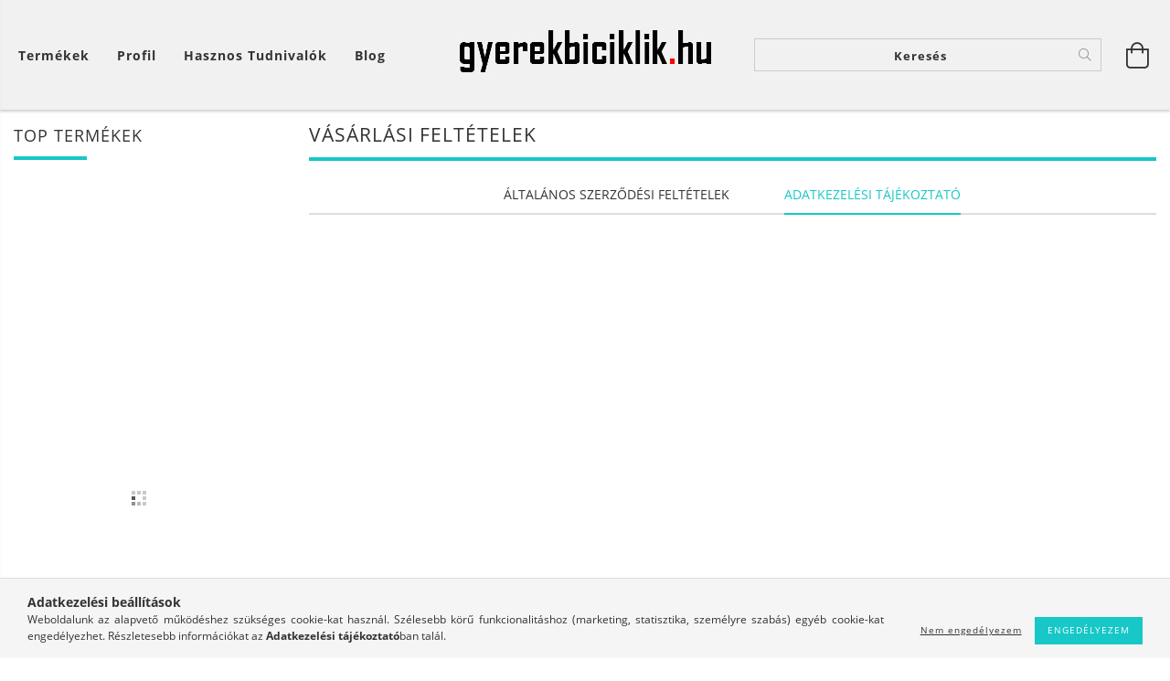

--- FILE ---
content_type: text/html; charset=UTF-8
request_url: https://www.gyerekbiciklik.hu/shop_help.php?tab=privacy_policy
body_size: 18625
content:
<!DOCTYPE html>
<html lang="hu" lang="hu" class="header-bg">
<head>
    <meta content="width=device-width, initial-scale=1.0" name="viewport">
    <link rel="preload" href="https://www.gyerekbiciklik.hu/!common_design/own/fonts/customicons/custom-icons.woff2" as="font" type="font/woff2" crossorigin>
    <link rel="preload" href="https://www.gyerekbiciklik.hu/!common_design/own/fonts/fontawesome-5.8.1/css/light.min.css" as="style">
    <link rel="stylesheet" href="https://www.gyerekbiciklik.hu/!common_design/own/fonts/fontawesome-5.8.1/css/light.min.css" media="print" onload="this.media='all'">
    <noscript>
        <link rel="stylesheet" href="https://www.gyerekbiciklik.hu/!common_design/own/fonts/fontawesome-5.8.1/css/light.min.css" />
    </noscript>
    <link rel="preload" href="https://www.gyerekbiciklik.hu/!common_design/own/fonts/opensans/OpenSans-Bold.woff2" as="font" type="font/woff2" crossorigin>
    <link rel="preload" href="https://www.gyerekbiciklik.hu/!common_design/own/fonts/opensans/OpenSans-Regular.woff2" as="font" type="font/woff2" crossorigin>

    <meta charset="utf-8">
<meta name="description" content="Vásárlási feltételek, Minőségi gyermek kerékpárok megfizethető áron, nagy választékban minden korosztály számára!">
<meta name="robots" content="index, follow">
<meta http-equiv="X-UA-Compatible" content="IE=Edge">
<meta property="og:site_name" content="Gyerek bicikli szakáruház" />
<meta property="og:title" content="Vásárlási feltételek - Gyerekbiciklik.hu Kerékpár Webshop">
<meta property="og:description" content="Vásárlási feltételek, Minőségi gyermek kerékpárok megfizethető áron, nagy választékban minden korosztály számára!">
<meta property="og:type" content="website">
<meta property="og:url" content="https://www.gyerekbiciklik.hu/shop_help.php?tab=terms">
<meta name="google-site-verification" content="iAsJhZOeut7lRYEzSJtOrPGRx7FB3cigM3GT0lbScDM">
<meta name="mobile-web-app-capable" content="yes">
<meta name="apple-mobile-web-app-capable" content="yes">
<meta name="MobileOptimized" content="320">
<meta name="HandheldFriendly" content="true">

<title>Vásárlási feltételek - Gyerekbiciklik.hu Kerékpár Webshop</title>


<script>
var service_type="shop";
var shop_url_main="https://www.gyerekbiciklik.hu";
var actual_lang="hu";
var money_len="0";
var money_thousend=" ";
var money_dec=",";
var shop_id=84620;
var unas_design_url="https:"+"/"+"/"+"www.gyerekbiciklik.hu"+"/"+"!common_design"+"/"+"base"+"/"+"001603"+"/";
var unas_design_code='001603';
var unas_base_design_code='1600';
var unas_design_ver=3;
var unas_design_subver=3;
var unas_shop_url='https://www.gyerekbiciklik.hu';
var responsive="yes";
var config_plus=new Array();
config_plus['product_tooltip']=1;
config_plus['cart_redirect']=1;
config_plus['money_type']='Ft';
config_plus['money_type_display']='Ft';
var lang_text=new Array();

var UNAS = UNAS || {};
UNAS.shop={"base_url":'https://www.gyerekbiciklik.hu',"domain":'www.gyerekbiciklik.hu',"username":'gyerekbiciklik.unas.hu',"id":84620,"lang":'hu',"currency_type":'Ft',"currency_code":'HUF',"currency_rate":'1',"currency_length":0,"base_currency_length":0,"canonical_url":'https://www.gyerekbiciklik.hu/shop_help.php?tab=terms'};
UNAS.design={"code":'001603',"page":'help'};
UNAS.api_auth="4383a9e7b8b22604e328e00a7aa473e9";
UNAS.customer={"email":'',"id":0,"group_id":0,"without_registration":0};
UNAS.shop["only_private_customer_can_purchase"] = false;
 

UNAS.text = {
    "button_overlay_close": `Bezár`,
    "popup_window": `Felugró ablak`,
    "list": `lista`,
    "updating_in_progress": `frissítés folyamatban`,
    "updated": `frissítve`,
    "is_opened": `megnyitva`,
    "is_closed": `bezárva`,
    "deleted": `törölve`,
    "consent_granted": `hozzájárulás megadva`,
    "consent_rejected": `hozzájárulás elutasítva`,
    "field_is_incorrect": `mező hibás`,
    "error_title": `Hiba!`,
    "product_variants": `termék változatok`,
    "product_added_to_cart": `A termék a kosárba került`,
    "product_added_to_cart_with_qty_problem": `A termékből csak [qty_added_to_cart] [qty_unit] került kosárba`,
    "product_removed_from_cart": `A termék törölve a kosárból`,
    "reg_title_name": `Név`,
    "reg_title_company_name": `Cégnév`,
    "number_of_items_in_cart": `Kosárban lévő tételek száma`,
    "cart_is_empty": `A kosár üres`,
    "cart_updated": `A kosár frissült`,
    "mandatory": `Kötelező!`
};


UNAS.text["delete_from_compare"]= `Törlés összehasonlításból`;
UNAS.text["comparison"]= `Összehasonlítás`;

UNAS.text["delete_from_favourites"]= `Törlés a kedvencek közül`;
UNAS.text["add_to_favourites"]= `Kedvencekhez`;








window.lazySizesConfig=window.lazySizesConfig || {};
window.lazySizesConfig.loadMode=1;
window.lazySizesConfig.loadHidden=false;

window.dataLayer = window.dataLayer || [];
function gtag(){dataLayer.push(arguments)};
gtag('js', new Date());
</script>

<script src="https://www.gyerekbiciklik.hu/!common_packages/jquery/jquery-3.2.1.js?mod_time=1690980617"></script>
<script src="https://www.gyerekbiciklik.hu/!common_packages/jquery/plugins/migrate/migrate.js?mod_time=1690980618"></script>
<script src="https://www.gyerekbiciklik.hu/!common_packages/jquery/plugins/tippy/popper-2.4.4.min.js?mod_time=1690980618"></script>
<script src="https://www.gyerekbiciklik.hu/!common_packages/jquery/plugins/tippy/tippy-bundle.umd.min.js?mod_time=1690980618"></script>
<script src="https://www.gyerekbiciklik.hu/!common_packages/jquery/plugins/autocomplete/autocomplete.js?mod_time=1751445028"></script>
<script src="https://www.gyerekbiciklik.hu/!common_packages/jquery/plugins/cookie/cookie.js?mod_time=1690980618"></script>
<script src="https://www.gyerekbiciklik.hu/!common_packages/jquery/plugins/tools/tools-1.2.7.js?mod_time=1690980618"></script>
<script src="https://www.gyerekbiciklik.hu/!common_packages/jquery/plugins/lazysizes/lazysizes.min.js?mod_time=1690980618"></script>
<script src="https://www.gyerekbiciklik.hu/!common_packages/jquery/plugins/lazysizes/plugins/bgset/ls.bgset.min.js?mod_time=1753261540"></script>
<script src="https://www.gyerekbiciklik.hu/!common_packages/jquery/own/shop_common/exploded/common.js?mod_time=1769410770"></script>
<script src="https://www.gyerekbiciklik.hu/!common_packages/jquery/own/shop_common/exploded/common_overlay.js?mod_time=1759904162"></script>
<script src="https://www.gyerekbiciklik.hu/!common_packages/jquery/own/shop_common/exploded/common_shop_popup.js?mod_time=1759904162"></script>
<script src="https://www.gyerekbiciklik.hu/!common_packages/jquery/own/shop_common/exploded/common_start_checkout.js?mod_time=1752056245"></script>
<script src="https://www.gyerekbiciklik.hu/!common_packages/jquery/own/shop_common/exploded/design_1500.js?mod_time=1725525526"></script>
<script src="https://www.gyerekbiciklik.hu/!common_packages/jquery/own/shop_common/exploded/function_change_address_on_order_methods.js?mod_time=1752056245"></script>
<script src="https://www.gyerekbiciklik.hu/!common_packages/jquery/own/shop_common/exploded/function_check_password.js?mod_time=1751445028"></script>
<script src="https://www.gyerekbiciklik.hu/!common_packages/jquery/own/shop_common/exploded/function_check_zip.js?mod_time=1767692286"></script>
<script src="https://www.gyerekbiciklik.hu/!common_packages/jquery/own/shop_common/exploded/function_compare.js?mod_time=1751445028"></script>
<script src="https://www.gyerekbiciklik.hu/!common_packages/jquery/own/shop_common/exploded/function_customer_addresses.js?mod_time=1769410770"></script>
<script src="https://www.gyerekbiciklik.hu/!common_packages/jquery/own/shop_common/exploded/function_delivery_point_select.js?mod_time=1751445028"></script>
<script src="https://www.gyerekbiciklik.hu/!common_packages/jquery/own/shop_common/exploded/function_favourites.js?mod_time=1725525526"></script>
<script src="https://www.gyerekbiciklik.hu/!common_packages/jquery/own/shop_common/exploded/function_infinite_scroll.js?mod_time=1759904162"></script>
<script src="https://www.gyerekbiciklik.hu/!common_packages/jquery/own/shop_common/exploded/function_language_and_currency_change.js?mod_time=1751445028"></script>
<script src="https://www.gyerekbiciklik.hu/!common_packages/jquery/own/shop_common/exploded/function_param_filter.js?mod_time=1764233415"></script>
<script src="https://www.gyerekbiciklik.hu/!common_packages/jquery/own/shop_common/exploded/function_postsale.js?mod_time=1751445028"></script>
<script src="https://www.gyerekbiciklik.hu/!common_packages/jquery/own/shop_common/exploded/function_product_print.js?mod_time=1725525526"></script>
<script src="https://www.gyerekbiciklik.hu/!common_packages/jquery/own/shop_common/exploded/function_product_subscription.js?mod_time=1751445028"></script>
<script src="https://www.gyerekbiciklik.hu/!common_packages/jquery/own/shop_common/exploded/function_recommend.js?mod_time=1751445028"></script>
<script src="https://www.gyerekbiciklik.hu/!common_packages/jquery/own/shop_common/exploded/function_saved_cards.js?mod_time=1751445028"></script>
<script src="https://www.gyerekbiciklik.hu/!common_packages/jquery/own/shop_common/exploded/function_saved_filter_delete.js?mod_time=1751445028"></script>
<script src="https://www.gyerekbiciklik.hu/!common_packages/jquery/own/shop_common/exploded/function_search_smart_placeholder.js?mod_time=1751445028"></script>
<script src="https://www.gyerekbiciklik.hu/!common_packages/jquery/own/shop_common/exploded/function_vote.js?mod_time=1725525526"></script>
<script src="https://www.gyerekbiciklik.hu/!common_packages/jquery/own/shop_common/exploded/page_cart.js?mod_time=1767791927"></script>
<script src="https://www.gyerekbiciklik.hu/!common_packages/jquery/own/shop_common/exploded/page_customer_addresses.js?mod_time=1768291153"></script>
<script src="https://www.gyerekbiciklik.hu/!common_packages/jquery/own/shop_common/exploded/page_order_checkout.js?mod_time=1725525526"></script>
<script src="https://www.gyerekbiciklik.hu/!common_packages/jquery/own/shop_common/exploded/page_order_details.js?mod_time=1725525526"></script>
<script src="https://www.gyerekbiciklik.hu/!common_packages/jquery/own/shop_common/exploded/page_order_methods.js?mod_time=1760086916"></script>
<script src="https://www.gyerekbiciklik.hu/!common_packages/jquery/own/shop_common/exploded/page_order_return.js?mod_time=1725525526"></script>
<script src="https://www.gyerekbiciklik.hu/!common_packages/jquery/own/shop_common/exploded/page_order_send.js?mod_time=1725525526"></script>
<script src="https://www.gyerekbiciklik.hu/!common_packages/jquery/own/shop_common/exploded/page_order_subscriptions.js?mod_time=1751445028"></script>
<script src="https://www.gyerekbiciklik.hu/!common_packages/jquery/own/shop_common/exploded/page_order_verification.js?mod_time=1752056245"></script>
<script src="https://www.gyerekbiciklik.hu/!common_packages/jquery/own/shop_common/exploded/page_product_details.js?mod_time=1751445028"></script>
<script src="https://www.gyerekbiciklik.hu/!common_packages/jquery/own/shop_common/exploded/page_product_list.js?mod_time=1725525526"></script>
<script src="https://www.gyerekbiciklik.hu/!common_packages/jquery/own/shop_common/exploded/page_product_reviews.js?mod_time=1751445028"></script>
<script src="https://www.gyerekbiciklik.hu/!common_packages/jquery/own/shop_common/exploded/page_reg.js?mod_time=1759904162"></script>
<script src="https://www.gyerekbiciklik.hu/!common_packages/jquery/plugins/hoverintent/hoverintent.js?mod_time=1690980618"></script>
<script src="https://www.gyerekbiciklik.hu/!common_packages/jquery/own/shop_tooltip/shop_tooltip.js?mod_time=1759904162"></script>
<script src="https://www.gyerekbiciklik.hu/!common_packages/jquery/plugins/responsive_menu/responsive_menu-unas.js?mod_time=1690980618"></script>
<script src="https://www.gyerekbiciklik.hu/!common_packages/jquery/plugins/slick/slick.min.js?mod_time=1690980618"></script>
<script src="https://www.gyerekbiciklik.hu/!common_design/base/001600/main.js?mod_time=1701621402"></script>

<link href="https://www.gyerekbiciklik.hu/temp/shop_84620_bc2cd663b29df379e63f720bde78a477.css?mod_time=1769878070" rel="stylesheet" type="text/css">

<link href="https://www.gyerekbiciklik.hu/shop_help.php?tab=terms" rel="canonical">
    <link id="favicon-32x32" rel="icon" type="image/png" href="https://www.gyerekbiciklik.hu/!common_design/own/image/favicon_32x32.png" sizes="32x32">
    <link id="favicon-192x192" rel="icon" type="image/png" href="https://www.gyerekbiciklik.hu/!common_design/own/image/favicon_192x192.png" sizes="192x192">
            <link rel="apple-touch-icon" href="https://www.gyerekbiciklik.hu/!common_design/own/image/favicon_32x32.png" sizes="32x32">
        <link rel="apple-touch-icon" href="https://www.gyerekbiciklik.hu/!common_design/own/image/favicon_192x192.png" sizes="192x192">
        <script>
        var google_consent=1;
    
        gtag('consent', 'default', {
           'ad_storage': 'denied',
           'ad_user_data': 'denied',
           'ad_personalization': 'denied',
           'analytics_storage': 'denied',
           'functionality_storage': 'denied',
           'personalization_storage': 'denied',
           'security_storage': 'granted'
        });

    
        gtag('consent', 'update', {
           'ad_storage': 'denied',
           'ad_user_data': 'denied',
           'ad_personalization': 'denied',
           'analytics_storage': 'denied',
           'functionality_storage': 'denied',
           'personalization_storage': 'denied',
           'security_storage': 'granted'
        });

        </script>
    <script async src="https://www.googletagmanager.com/gtag/js?id=UA-29350387-7"></script>    <script>
    gtag('config', 'UA-29350387-7');

        </script>
        <script>
    var google_analytics=1;

       </script>
           <script>
        gtag('config', 'AW-1006994508');
                </script>
            <script>
        var google_ads=1;

                gtag('event','remarketing', {
            'ecomm_pagetype': 'other'        });
            </script>
    

<script src="https://www.onlinepenztarca.hu/js/onlinepenztarcajs.js?btr=oebIG-FzilJ-bqjqk-cxsFG" ></script>


    
    
    




    
    <style>
        
            
                
                    .header_logo-img {
                        position: absolute;
                        left: 0;
                        right: 0;
                        bottom: 0;
                        top: 0;
                        margin: 0 auto;
                    }
                    .header_logo-img-wrapper {
                        padding-top: calc(100 / 300 * 100%);
                        position: relative;
                    }
                    .header_logo {
                        width: 300px;
                        margin-left: auto;
                        margin-right: auto;
                    }
                    
                        @media (max-width: 1023.8px) {
                            .header_logo-img-wrapper {
                                padding-top: calc(100 / 300 * 100%);
                            }
                            .header_logo {
                                width: 300px;
                            }
                        }
                    
                    
                        @media (max-width: 767.8px){
                            .header_logo-img-wrapper {
                                padding-top: calc(100 / 300 * 100%);
                            }
                            .header_logo {
                                width: 300px;
                            }
                        }
                    
                    
                        @media (max-width: 479.8px){
                            .header_logo-img-wrapper {
                                padding-top: calc(100 / 300 * 100%);
                            }
                            .header_logo {
                                width: 300px;
                            }
                        }
                    
                
            
        
    </style>
    

    

    
    
    
    
    
    
    
</head>

<body class='design_ver3 design_subver1 design_subver2 design_subver3' id="ud_shop_help">
<div id="image_to_cart" style="display:none; position:absolute; z-index:100000;"></div>
<div class="overlay_common overlay_warning" id="overlay_cart_add"></div>
<script>$(document).ready(function(){ overlay_init("cart_add",{"onBeforeLoad":false}); });</script>
<div id="overlay_login_outer"></div>	
	<script>
	$(document).ready(function(){
	    var login_redir_init="";

		$("#overlay_login_outer").overlay({
			onBeforeLoad: function() {
                var login_redir_temp=login_redir_init;
                if (login_redir_act!="") {
                    login_redir_temp=login_redir_act;
                    login_redir_act="";
                }

									$.ajax({
						type: "GET",
						async: true,
						url: "https://www.gyerekbiciklik.hu/shop_ajax/ajax_popup_login.php",
						data: {
							shop_id:"84620",
							lang_master:"hu",
                            login_redir:login_redir_temp,
							explicit:"ok",
							get_ajax:"1"
						},
						success: function(data){
							$("#overlay_login_outer").html(data);
							if (unas_design_ver >= 5) $("#overlay_login_outer").modal('show');
							$('#overlay_login1 input[name=shop_pass_login]').keypress(function(e) {
								var code = e.keyCode ? e.keyCode : e.which;
								if(code.toString() == 13) {		
									document.form_login_overlay.submit();		
								}	
							});	
						}
					});
								},
			top: 50,
			mask: {
	color: "#000000",
	loadSpeed: 200,
	maskId: "exposeMaskOverlay",
	opacity: 0.7
},
			closeOnClick: (config_plus['overlay_close_on_click_forced'] === 1),
			onClose: function(event, overlayIndex) {
				$("#login_redir").val("");
			},
			load: false
		});
		
			});
	function overlay_login() {
		$(document).ready(function(){
			$("#overlay_login_outer").overlay().load();
		});
	}
	function overlay_login_remind() {
        if (unas_design_ver >= 5) {
            $("#overlay_remind").overlay().load();
        } else {
            $(document).ready(function () {
                $("#overlay_login_outer").overlay().close();
                setTimeout('$("#overlay_remind").overlay().load();', 250);
            });
        }
	}

    var login_redir_act="";
    function overlay_login_redir(redir) {
        login_redir_act=redir;
        $("#overlay_login_outer").overlay().load();
    }
	</script>  
	<div class="overlay_common overlay_info" id="overlay_remind"></div>
<script>$(document).ready(function(){ overlay_init("remind",[]); });</script>

	<script>
    	function overlay_login_error_remind() {
		$(document).ready(function(){
			load_login=0;
			$("#overlay_error").overlay().close();
			setTimeout('$("#overlay_remind").overlay().load();', 250);	
		});
	}
	</script>  
	<div class="overlay_common overlay_info" id="overlay_newsletter"></div>
<script>$(document).ready(function(){ overlay_init("newsletter",[]); });</script>

<script>
function overlay_newsletter() {
    $(document).ready(function(){
        $("#overlay_newsletter").overlay().load();
    });
}
</script>
<div class="overlay_common overlay_error" id="overlay_script"></div>
<script>$(document).ready(function(){ overlay_init("script",[]); });</script>
    <script>
    $(document).ready(function() {
        $.ajax({
            type: "GET",
            url: "https://www.gyerekbiciklik.hu/shop_ajax/ajax_stat.php",
            data: {master_shop_id:"84620",get_ajax:"1"}
        });
    });
    </script>
    

<div id="container" class="page_shop_help page-box logo-resizer-v2">
	

    <header class="header js-header">
        <div class="header-inner row align-items-center justify-content-center container-custom-1 usn">
            <div class="header-left col-auto col-lg-4 col-xl order-2 order-sm-1 px-0 d-flex align-self-stretch">
                <div class="cat-box-col flex-y-center">
                    <div class="cat-box js-dropdown-container">
                        <button class="cat-box__btn cat-box__btn--desktop header-btn js-dropdown--btn dropdown--btn d-none d-xl-block" aria-label="Kosár megtekintése">
                            <span class="cat-box__btn-text header-btn-text">Termékek</span>
                        </button>
                        <div class="cat-box__dropdown dropdown--content js-dropdown--content dropdown--content-l px-0">
                            <div class="cat-box--desktop">
                                


<div class='cat-box__items py-3'>
    
        <div class='cat-box__item cat-box__item-level-0 is-spec-item js-cat-menu-new'>
            <div class="row no-gutters">
				
                <div class="col">
                    <div class="cat-box__name-wrap pl-3">
                        <a class="cat-box__name" href="https://www.gyerekbiciklik.hu/legujabb-gyermekkerekparok"
                            
                        >
                            <div class="row no-gutters align-items-center position-relative pr-5">
                                <div class="col">
                                    <div class="cat-box__name-text line-clamp--3-12">Újdonságok</div>
                                </div>
                                
                            </div>
                        </a>
                    </div>
                </div>
            </div>

        
        </div>
    
        <div class='cat-box__item cat-box__item-level-0 js-cat-menu-770163'>
            <div class="row no-gutters">
				
				<div class="col-auto">
					<div class="cat-box__img-wrap d-none">
						<a href="https://www.gyerekbiciklik.hu/Muanyag-kismotorok" class="text_normal" title="Műanyag kismotorok"><img src="https://www.gyerekbiciklik.hu/img/84620/catpic_770163/50x50,r/770163.jpg?time=1650443385" alt="Műanyag kismotorok" title="Műanyag kismotorok" /></a>
					</div>
				</div>
				
                <div class="col">
                    <div class="cat-box__name-wrap pl-3">
                        <a class="cat-box__name" href="https://www.gyerekbiciklik.hu/Muanyag-kismotorok"
                            
                        >
                            <div class="row no-gutters align-items-center position-relative pr-5">
                                <div class="col">
                                    <div class="cat-box__name-text line-clamp--3-12">Műanyag kismotorok</div>
                                </div>
                                
                            </div>
                        </a>
                    </div>
                </div>
            </div>

        
        </div>
    
        <div class='cat-box__item cat-box__item-level-0 has-item js-cat-menu-729024'>
            <div class="row no-gutters">
				
				<div class="col-auto">
					<div class="cat-box__img-wrap d-none">
						<a href="https://www.gyerekbiciklik.hu/futobiciklik" class="text_normal" title="Futóbiciklik"><img src="https://www.gyerekbiciklik.hu/img/84620/catpic_729024/50x50,r/729024.jpg?time=1573807647" alt="Futóbiciklik" title="Futóbiciklik" /></a>
					</div>
				</div>
				
                <div class="col">
                    <div class="cat-box__name-wrap pl-3">
                        <a class="cat-box__name" href="https://www.gyerekbiciklik.hu/futobiciklik"
                            
                        >
                            <div class="row no-gutters align-items-center position-relative pr-5">
                                <div class="col">
                                    <div class="cat-box__name-text line-clamp--3-12">Futóbiciklik</div>
                                </div>
                                
                                <div class="cat-box__icon">
                                    <div class="icon--chevron-right icon--md line-height-1"></div>
                                </div>
                                
                            </div>
                        </a>
                    </div>
                </div>
            </div>

        
            <div class="cat-box__level-0 bg-white drop-shadow-b border-top border-top-2 border-primary p-4 ">

                <div class="cat-box__level-0-inner h-100 d-flex flex-column position-relative">
                    <a class="cat-box__pic-name d-block" href="https://www.gyerekbiciklik.hu/futobiciklik">
                        <div class="d-flex align-items-center border-bottom border-primary pb-3">
                            
                            <div class="col-fix-1">
                                <div class="cat-box__img-wrap product-img-wrapper">
                                    <img class="cat-box__img lazyload product-img" src="https://www.gyerekbiciklik.hu/main_pic/space.gif" data-src="https://www.gyerekbiciklik.hu/img/84620/catpic_729024/50x50,r/729024.jpg?time=1573807647" data-srcset="https://www.gyerekbiciklik.hu/img/84620/catpic_729024/100x100,r/729024.jpg?time=1573807647 2x"  alt="Futóbiciklik" width="50" height="50">
                                </div>
                            </div>
                            
                            <div class="col">
                                <div class="cat-box__level-0-name mb-0 h3">
                                    Futóbiciklik
                                    
                                    <span class="cat-box__product-num font-s text-muted">(311)</span>
                                    
                                </div>
                            </div>
                        </div>
                    </a>

                    <div class="cat-box__inner-levels clearfix pt-4">
                        
<div class="cat-box__level-1 mb-3">
    <a class="cat-box__level-1-name d-inline-block line-height-12 js-cat-menu-385390" href="https://www.gyerekbiciklik.hu/Csepel-futobicikli">
        Csepel futóbicikli

        
        <span class="cat-box__product-num font-xs text-muted font-weight-400 d-inline-block">(8)</span>
        
    </a>
    
</div>

<div class="cat-box__level-1 mb-3">
    <a class="cat-box__level-1-name d-inline-block line-height-12 js-cat-menu-487609" href="https://www.gyerekbiciklik.hu/Disney-futobicikli">
        Disney futóbicikli

        
        <span class="cat-box__product-num font-xs text-muted font-weight-400 d-inline-block">(17)</span>
        
    </a>
    
</div>

<div class="cat-box__level-1 mb-3">
    <a class="cat-box__level-1-name d-inline-block line-height-12 js-cat-menu-373445" href="https://www.gyerekbiciklik.hu/Futobicikli-kiegeszitok">
        Futóbicikli kiegészítők

        
        <span class="cat-box__product-num font-xs text-muted font-weight-400 d-inline-block">(164)</span>
        
    </a>
    
        



<div class="cat-box__level-2 pl-2">

    
        <a class="cat-box__level-2-name line-height-12 d-block js-cat-menu-329505" href="https://www.gyerekbiciklik.hu/Kosar-futobiciklihez">Kosár futóbiciklihez</a>
    
        <a class="cat-box__level-2-name line-height-12 d-block js-cat-menu-157325" href="https://www.gyerekbiciklik.hu/Sarvedo-futobiciklihez">Sárvédő futóbiciklihez</a>
    
        <a class="cat-box__level-2-name line-height-12 d-block js-cat-menu-667943" href="https://www.gyerekbiciklik.hu/Csengo-futobiciklihez">Csengő / Duda</a>
    
        <a class="cat-box__level-2-name line-height-12 d-block js-cat-menu-246026" href="https://www.gyerekbiciklik.hu/Terd-es-konyokvedo-futobiciklire">Térd és könyökvédő futóbiciklizéshez</a>
    
        <a class="cat-box__level-2-name line-height-12 d-block js-cat-menu-190652" href="https://www.gyerekbiciklik.hu/Kesztyu-futobiciklihez">Kesztyű futóbiciklizéshez</a>
    

    
        <a class="cat-box__more-btn text-muted btn--text d-block icon--a-chevron-right icon--sm" href="https://www.gyerekbiciklik.hu/Futobicikli-kiegeszitok">Több</a>
    

</div>

    
</div>

<div class="cat-box__level-1 mb-3">
    <a class="cat-box__level-1-name d-inline-block line-height-12 js-cat-menu-898859" href="https://www.gyerekbiciklik.hu/Disney-autos-kiegeszitok">
        Disney autós kiegészítők

        
        <span class="cat-box__product-num font-xs text-muted font-weight-400 d-inline-block">(81)</span>
        
    </a>
    
        



<div class="cat-box__level-2 pl-2">

    
        <a class="cat-box__level-2-name line-height-12 d-block js-cat-menu-165766" href="https://www.gyerekbiciklik.hu/Napellenzok-Arnyekolok">Napellenzők - Árnyékolók</a>
    
        <a class="cat-box__level-2-name line-height-12 d-block js-cat-menu-597119" href="https://www.gyerekbiciklik.hu/Disney-hattamla-vedok-Ulesvedok">Háttámla védők - Ülésvédők</a>
    
        <a class="cat-box__level-2-name line-height-12 d-block js-cat-menu-324587" href="https://www.gyerekbiciklik.hu/Disney-ulesmagasitok">Ülésmagasítók</a>
    
        <a class="cat-box__level-2-name line-height-12 d-block js-cat-menu-893058" href="https://www.gyerekbiciklik.hu/Disney-hordozhato-asztalka">Hordozható asztalka - gyereküléshez, babakocsihoz</a>
    
        <a class="cat-box__level-2-name line-height-12 d-block js-cat-menu-525503" href="https://www.gyerekbiciklik.hu/Disney-nyakparna">Nyakpárna</a>
    

    
        <a class="cat-box__more-btn text-muted btn--text d-block icon--a-chevron-right icon--sm" href="https://www.gyerekbiciklik.hu/Disney-autos-kiegeszitok">Több</a>
    

</div>

    
</div>

                    </div>

                    
                </div>

            </div>
        
        </div>
    
        <div class='cat-box__item cat-box__item-level-0 js-cat-menu-224333'>
            <div class="row no-gutters">
				
				<div class="col-auto">
					<div class="cat-box__img-wrap d-none">
						<a href="https://www.gyerekbiciklik.hu/gyerekbiciklik" class="text_normal" title="Gyerekbiciklik (összes típus és méret)"><img src="https://www.gyerekbiciklik.hu/img/84620/catpic_224333/50x50,r/224333.jpg?time=1574166904" alt="Gyerekbiciklik (összes típus és méret)" title="Gyerekbiciklik (összes típus és méret)" /></a>
					</div>
				</div>
				
                <div class="col">
                    <div class="cat-box__name-wrap pl-3">
                        <a class="cat-box__name" href="https://www.gyerekbiciklik.hu/gyerekbiciklik"
                            
                        >
                            <div class="row no-gutters align-items-center position-relative pr-5">
                                <div class="col">
                                    <div class="cat-box__name-text line-clamp--3-12">Gyerekbiciklik (összes típus és méret)</div>
                                </div>
                                
                            </div>
                        </a>
                    </div>
                </div>
            </div>

        
        </div>
    
        <div class='cat-box__item cat-box__item-level-0 has-item js-cat-menu-369403'>
            <div class="row no-gutters">
				
				<div class="col-auto">
					<div class="cat-box__img-wrap d-none">
						<a href="https://www.gyerekbiciklik.hu/kislany-biciklik" class="text_normal" title="Kislány biciklik"><img src="https://www.gyerekbiciklik.hu/img/84620/catpic_369403/50x50,r/369403.jpg?time=1574166955" alt="Kislány biciklik" title="Kislány biciklik" /></a>
					</div>
				</div>
				
                <div class="col">
                    <div class="cat-box__name-wrap pl-3">
                        <a class="cat-box__name" href="https://www.gyerekbiciklik.hu/kislany-biciklik"
                            
                        >
                            <div class="row no-gutters align-items-center position-relative pr-5">
                                <div class="col">
                                    <div class="cat-box__name-text line-clamp--3-12">Kislány biciklik</div>
                                </div>
                                
                                <div class="cat-box__icon">
                                    <div class="icon--chevron-right icon--md line-height-1"></div>
                                </div>
                                
                            </div>
                        </a>
                    </div>
                </div>
            </div>

        
            <div class="cat-box__level-0 bg-white drop-shadow-b border-top border-top-2 border-primary p-4 ">

                <div class="cat-box__level-0-inner h-100 d-flex flex-column position-relative">
                    <a class="cat-box__pic-name d-block" href="https://www.gyerekbiciklik.hu/kislany-biciklik">
                        <div class="d-flex align-items-center border-bottom border-primary pb-3">
                            
                            <div class="col-fix-1">
                                <div class="cat-box__img-wrap product-img-wrapper">
                                    <img class="cat-box__img lazyload product-img" src="https://www.gyerekbiciklik.hu/main_pic/space.gif" data-src="https://www.gyerekbiciklik.hu/img/84620/catpic_369403/50x50,r/369403.jpg?time=1574166955" data-srcset="https://www.gyerekbiciklik.hu/img/84620/catpic_369403/100x100,r/369403.jpg?time=1574166955 2x"  alt="Kislány biciklik" width="50" height="50">
                                </div>
                            </div>
                            
                            <div class="col">
                                <div class="cat-box__level-0-name mb-0 h3">
                                    Kislány biciklik
                                    
                                    <span class="cat-box__product-num font-s text-muted">(202)</span>
                                    
                                </div>
                            </div>
                        </div>
                    </a>

                    <div class="cat-box__inner-levels clearfix pt-4">
                        
<div class="cat-box__level-1 mb-3">
    <a class="cat-box__level-1-name d-inline-block line-height-12 js-cat-menu-403290" href="https://www.gyerekbiciklik.hu/12-colos-kislany-kerekparok">
        Kislány kerékpárok 12&quot;

        
        <span class="cat-box__product-num font-xs text-muted font-weight-400 d-inline-block">(28)</span>
        
    </a>
    
</div>

<div class="cat-box__level-1 mb-3">
    <a class="cat-box__level-1-name d-inline-block line-height-12 js-cat-menu-219649" href="https://www.gyerekbiciklik.hu/14-colos-kislany-kerekparok">
        Kislány kerékpárok 14&quot;

        
        <span class="cat-box__product-num font-xs text-muted font-weight-400 d-inline-block">(12)</span>
        
    </a>
    
</div>

<div class="cat-box__level-1 mb-3">
    <a class="cat-box__level-1-name d-inline-block line-height-12 js-cat-menu-591274" href="https://www.gyerekbiciklik.hu/16-colos-kislany-kerekparok">
        Kislány kerékpárok 16&quot;

        
        <span class="cat-box__product-num font-xs text-muted font-weight-400 d-inline-block">(25)</span>
        
    </a>
    
</div>

<div class="cat-box__level-1 mb-3">
    <a class="cat-box__level-1-name d-inline-block line-height-12 js-cat-menu-150570" href="https://www.gyerekbiciklik.hu/18-colos-kislany-kerekparok">
        Kislány kerékpárok 18&quot;

        
        <span class="cat-box__product-num font-xs text-muted font-weight-400 d-inline-block">(7)</span>
        
    </a>
    
</div>

<div class="cat-box__level-1 mb-3">
    <a class="cat-box__level-1-name d-inline-block line-height-12 js-cat-menu-911867" href="https://www.gyerekbiciklik.hu/20-colos-kislany-kerekparok">
        Kislány kerékpárok 20&quot;

        
        <span class="cat-box__product-num font-xs text-muted font-weight-400 d-inline-block">(62)</span>
        
    </a>
    
</div>

<div class="cat-box__level-1 mb-3">
    <a class="cat-box__level-1-name d-inline-block line-height-12 js-cat-menu-559845" href="https://www.gyerekbiciklik.hu/24-colos-kislany-kerekparok">
        Kislány kerékpárok 24&quot;

        
        <span class="cat-box__product-num font-xs text-muted font-weight-400 d-inline-block">(55)</span>
        
    </a>
    
</div>

<div class="cat-box__level-1 mb-3">
    <a class="cat-box__level-1-name d-inline-block line-height-12 js-cat-menu-129638" href="https://www.gyerekbiciklik.hu/26-colos-kislany-kerekparok">
        Kislány kerékpárok 26&quot;

        
        <span class="cat-box__product-num font-xs text-muted font-weight-400 d-inline-block">(13)</span>
        
    </a>
    
</div>

                    </div>

                    
                </div>

            </div>
        
        </div>
    
        <div class='cat-box__item cat-box__item-level-0 has-item js-cat-menu-902291'>
            <div class="row no-gutters">
				
				<div class="col-auto">
					<div class="cat-box__img-wrap d-none">
						<a href="https://www.gyerekbiciklik.hu/kisfiu-biciklik" class="text_normal" title="Kisfiú biciklik"><img src="https://www.gyerekbiciklik.hu/img/84620/catpic_902291/50x50,r/902291.jpg?time=1574166967" alt="Kisfiú biciklik" title="Kisfiú biciklik" /></a>
					</div>
				</div>
				
                <div class="col">
                    <div class="cat-box__name-wrap pl-3">
                        <a class="cat-box__name" href="https://www.gyerekbiciklik.hu/kisfiu-biciklik"
                            
                        >
                            <div class="row no-gutters align-items-center position-relative pr-5">
                                <div class="col">
                                    <div class="cat-box__name-text line-clamp--3-12">Kisfiú biciklik</div>
                                </div>
                                
                                <div class="cat-box__icon">
                                    <div class="icon--chevron-right icon--md line-height-1"></div>
                                </div>
                                
                            </div>
                        </a>
                    </div>
                </div>
            </div>

        
            <div class="cat-box__level-0 bg-white drop-shadow-b border-top border-top-2 border-primary p-4 ">

                <div class="cat-box__level-0-inner h-100 d-flex flex-column position-relative">
                    <a class="cat-box__pic-name d-block" href="https://www.gyerekbiciklik.hu/kisfiu-biciklik">
                        <div class="d-flex align-items-center border-bottom border-primary pb-3">
                            
                            <div class="col-fix-1">
                                <div class="cat-box__img-wrap product-img-wrapper">
                                    <img class="cat-box__img lazyload product-img" src="https://www.gyerekbiciklik.hu/main_pic/space.gif" data-src="https://www.gyerekbiciklik.hu/img/84620/catpic_902291/50x50,r/902291.jpg?time=1574166967" data-srcset="https://www.gyerekbiciklik.hu/img/84620/catpic_902291/100x100,r/902291.jpg?time=1574166967 2x"  alt="Kisfiú biciklik" width="50" height="50">
                                </div>
                            </div>
                            
                            <div class="col">
                                <div class="cat-box__level-0-name mb-0 h3">
                                    Kisfiú biciklik
                                    
                                    <span class="cat-box__product-num font-s text-muted">(209)</span>
                                    
                                </div>
                            </div>
                        </div>
                    </a>

                    <div class="cat-box__inner-levels clearfix pt-4">
                        
<div class="cat-box__level-1 mb-3">
    <a class="cat-box__level-1-name d-inline-block line-height-12 js-cat-menu-117788" href="https://www.gyerekbiciklik.hu/12-colos-kisfiu-kerekparok">
        Kisfiú kerékpárok 12&quot;

        
        <span class="cat-box__product-num font-xs text-muted font-weight-400 d-inline-block">(18)</span>
        
    </a>
    
</div>

<div class="cat-box__level-1 mb-3">
    <a class="cat-box__level-1-name d-inline-block line-height-12 js-cat-menu-924072" href="https://www.gyerekbiciklik.hu/14-colos-kisfiu-kerekparok">
        Kisfiú kerékpárok 14&quot;

        
        <span class="cat-box__product-num font-xs text-muted font-weight-400 d-inline-block">(6)</span>
        
    </a>
    
</div>

<div class="cat-box__level-1 mb-3">
    <a class="cat-box__level-1-name d-inline-block line-height-12 js-cat-menu-865294" href="https://www.gyerekbiciklik.hu/16-colos-kisfiu-kerekparok">
        Kisfiú kerékpárok 16&quot;

        
        <span class="cat-box__product-num font-xs text-muted font-weight-400 d-inline-block">(35)</span>
        
    </a>
    
</div>

<div class="cat-box__level-1 mb-3">
    <a class="cat-box__level-1-name d-inline-block line-height-12 js-cat-menu-284376" href="https://www.gyerekbiciklik.hu/18-colos-kisfiu-kerekparok">
        Kisfiú kerékpárok 18&quot;

        
        <span class="cat-box__product-num font-xs text-muted font-weight-400 d-inline-block">(4)</span>
        
    </a>
    
</div>

<div class="cat-box__level-1 mb-3">
    <a class="cat-box__level-1-name d-inline-block line-height-12 js-cat-menu-319746" href="https://www.gyerekbiciklik.hu/20-colos-kisfiu-kerekparok">
        Kisfiú kerékpárok 20&quot;

        
        <span class="cat-box__product-num font-xs text-muted font-weight-400 d-inline-block">(61)</span>
        
    </a>
    
</div>

<div class="cat-box__level-1 mb-3">
    <a class="cat-box__level-1-name d-inline-block line-height-12 js-cat-menu-108941" href="https://www.gyerekbiciklik.hu/24-colos-kisfiu-kerekparok">
        Kisfiú kerékpárok 24&quot;

        
        <span class="cat-box__product-num font-xs text-muted font-weight-400 d-inline-block">(64)</span>
        
    </a>
    
</div>

<div class="cat-box__level-1 mb-3">
    <a class="cat-box__level-1-name d-inline-block line-height-12 js-cat-menu-211326" href="https://www.gyerekbiciklik.hu/26-colos-kisfiu-kerekparok">
        Kisfiú kerékpárok 26&quot;

        
        <span class="cat-box__product-num font-xs text-muted font-weight-400 d-inline-block">(21)</span>
        
    </a>
    
</div>

                    </div>

                    
                </div>

            </div>
        
        </div>
    
        <div class='cat-box__item cat-box__item-level-0 js-cat-menu-353073'>
            <div class="row no-gutters">
				
				<div class="col-auto">
					<div class="cat-box__img-wrap d-none">
						<a href="https://www.gyerekbiciklik.hu/12-colos-gyerekbiciklik" class="text_normal" title="Gyerekbiciklik 12&quot; (2-4 éves korig)"><img src="https://www.gyerekbiciklik.hu/img/84620/catpic_353073/50x50,r/353073.jpg?time=1574166514" alt="Gyerekbiciklik 12&quot; (2-4 éves korig)" title="Gyerekbiciklik 12&quot; (2-4 éves korig)" /></a>
					</div>
				</div>
				
                <div class="col">
                    <div class="cat-box__name-wrap pl-3">
                        <a class="cat-box__name" href="https://www.gyerekbiciklik.hu/12-colos-gyerekbiciklik"
                            
                        >
                            <div class="row no-gutters align-items-center position-relative pr-5">
                                <div class="col">
                                    <div class="cat-box__name-text line-clamp--3-12">Gyerekbiciklik 12&quot; (2-4 éves korig)</div>
                                </div>
                                
                            </div>
                        </a>
                    </div>
                </div>
            </div>

        
        </div>
    
        <div class='cat-box__item cat-box__item-level-0 js-cat-menu-388813'>
            <div class="row no-gutters">
				
				<div class="col-auto">
					<div class="cat-box__img-wrap d-none">
						<a href="https://www.gyerekbiciklik.hu/14-colos-gyerek-biciklik" class="text_normal" title="Gyerekbiciklik 14&quot; (3-5 éves korig)"><img src="https://www.gyerekbiciklik.hu/img/84620/catpic_388813/50x50,r/388813.jpg?time=1574166524" alt="Gyerekbiciklik 14&quot; (3-5 éves korig)" title="Gyerekbiciklik 14&quot; (3-5 éves korig)" /></a>
					</div>
				</div>
				
                <div class="col">
                    <div class="cat-box__name-wrap pl-3">
                        <a class="cat-box__name" href="https://www.gyerekbiciklik.hu/14-colos-gyerek-biciklik"
                            
                        >
                            <div class="row no-gutters align-items-center position-relative pr-5">
                                <div class="col">
                                    <div class="cat-box__name-text line-clamp--3-12">Gyerekbiciklik 14&quot; (3-5 éves korig)</div>
                                </div>
                                
                            </div>
                        </a>
                    </div>
                </div>
            </div>

        
        </div>
    
        <div class='cat-box__item cat-box__item-level-0 js-cat-menu-239180'>
            <div class="row no-gutters">
				
				<div class="col-auto">
					<div class="cat-box__img-wrap d-none">
						<a href="https://www.gyerekbiciklik.hu/16-colos-gyerek-biciklik" class="text_normal" title="Gyerekbiciklik 16&quot; (5-7 éves korig)"><img src="https://www.gyerekbiciklik.hu/img/84620/catpic_239180/50x50,r/239180.jpg?time=1574166538" alt="Gyerekbiciklik 16&quot; (5-7 éves korig)" title="Gyerekbiciklik 16&quot; (5-7 éves korig)" /></a>
					</div>
				</div>
				
                <div class="col">
                    <div class="cat-box__name-wrap pl-3">
                        <a class="cat-box__name" href="https://www.gyerekbiciklik.hu/16-colos-gyerek-biciklik"
                            
                        >
                            <div class="row no-gutters align-items-center position-relative pr-5">
                                <div class="col">
                                    <div class="cat-box__name-text line-clamp--3-12">Gyerekbiciklik 16&quot; (5-7 éves korig)</div>
                                </div>
                                
                            </div>
                        </a>
                    </div>
                </div>
            </div>

        
        </div>
    
        <div class='cat-box__item cat-box__item-level-0 js-cat-menu-928389'>
            <div class="row no-gutters">
				
				<div class="col-auto">
					<div class="cat-box__img-wrap d-none">
						<a href="https://www.gyerekbiciklik.hu/18-colos-gyerek-biciklik" class="text_normal" title="Gyerekbiciklik 18&quot; (6-8 éves korig)"><img src="https://www.gyerekbiciklik.hu/img/84620/catpic_928389/50x50,r/928389.jpg?time=1574166578" alt="Gyerekbiciklik 18&quot; (6-8 éves korig)" title="Gyerekbiciklik 18&quot; (6-8 éves korig)" /></a>
					</div>
				</div>
				
                <div class="col">
                    <div class="cat-box__name-wrap pl-3">
                        <a class="cat-box__name" href="https://www.gyerekbiciklik.hu/18-colos-gyerek-biciklik"
                            
                        >
                            <div class="row no-gutters align-items-center position-relative pr-5">
                                <div class="col">
                                    <div class="cat-box__name-text line-clamp--3-12">Gyerekbiciklik 18&quot; (6-8 éves korig)</div>
                                </div>
                                
                            </div>
                        </a>
                    </div>
                </div>
            </div>

        
        </div>
    
        <div class='cat-box__item cat-box__item-level-0 js-cat-menu-927871'>
            <div class="row no-gutters">
				
				<div class="col-auto">
					<div class="cat-box__img-wrap d-none">
						<a href="https://www.gyerekbiciklik.hu/20-colos-gyerek-biciklik" class="text_normal" title="Gyerekbiciklik 20&quot; (7-9 éves korig)"><img src="https://www.gyerekbiciklik.hu/img/84620/catpic_927871/50x50,r/927871.jpg?time=1574166592" alt="Gyerekbiciklik 20&quot; (7-9 éves korig)" title="Gyerekbiciklik 20&quot; (7-9 éves korig)" /></a>
					</div>
				</div>
				
                <div class="col">
                    <div class="cat-box__name-wrap pl-3">
                        <a class="cat-box__name" href="https://www.gyerekbiciklik.hu/20-colos-gyerek-biciklik"
                            
                        >
                            <div class="row no-gutters align-items-center position-relative pr-5">
                                <div class="col">
                                    <div class="cat-box__name-text line-clamp--3-12">Gyerekbiciklik 20&quot; (7-9 éves korig)</div>
                                </div>
                                
                            </div>
                        </a>
                    </div>
                </div>
            </div>

        
        </div>
    
        <div class='cat-box__item cat-box__item-level-0 js-cat-menu-872795'>
            <div class="row no-gutters">
				
				<div class="col-auto">
					<div class="cat-box__img-wrap d-none">
						<a href="https://www.gyerekbiciklik.hu/24-colos-gyerek-biciklik" class="text_normal" title="Gyerekbiciklik 24&quot; (9-11 éves korig)"><img src="https://www.gyerekbiciklik.hu/img/84620/catpic_872795/50x50,r/872795.jpg?time=1574166631" alt="Gyerekbiciklik 24&quot; (9-11 éves korig)" title="Gyerekbiciklik 24&quot; (9-11 éves korig)" /></a>
					</div>
				</div>
				
                <div class="col">
                    <div class="cat-box__name-wrap pl-3">
                        <a class="cat-box__name" href="https://www.gyerekbiciklik.hu/24-colos-gyerek-biciklik"
                            
                        >
                            <div class="row no-gutters align-items-center position-relative pr-5">
                                <div class="col">
                                    <div class="cat-box__name-text line-clamp--3-12">Gyerekbiciklik 24&quot; (9-11 éves korig)</div>
                                </div>
                                
                            </div>
                        </a>
                    </div>
                </div>
            </div>

        
        </div>
    
        <div class='cat-box__item cat-box__item-level-0 js-cat-menu-284087'>
            <div class="row no-gutters">
				
				<div class="col-auto">
					<div class="cat-box__img-wrap d-none">
						<a href="https://www.gyerekbiciklik.hu/26-colos-gyerek-biciklik" class="text_normal" title="Gyerekbiciklik 26&quot; - Extra kicsi vázzal (10 éves kortól)"><img src="https://www.gyerekbiciklik.hu/img/84620/catpic_284087/50x50,r/284087.jpg?time=1574166657" alt="Gyerekbiciklik 26&quot; - Extra kicsi vázzal (10 éves kortól)" title="Gyerekbiciklik 26&quot; - Extra kicsi vázzal (10 éves kortól)" /></a>
					</div>
				</div>
				
                <div class="col">
                    <div class="cat-box__name-wrap pl-3">
                        <a class="cat-box__name" href="https://www.gyerekbiciklik.hu/26-colos-gyerek-biciklik"
                            
                        >
                            <div class="row no-gutters align-items-center position-relative pr-5">
                                <div class="col">
                                    <div class="cat-box__name-text line-clamp--3-12">Gyerekbiciklik 26&quot; - Extra kicsi vázzal (10 éves kortól)</div>
                                </div>
                                
                            </div>
                        </a>
                    </div>
                </div>
            </div>

        
        </div>
    
        <div class='cat-box__item cat-box__item-level-0 js-cat-menu-383724'>
            <div class="row no-gutters">
				
				<div class="col-auto">
					<div class="cat-box__img-wrap d-none">
						<a href="https://www.gyerekbiciklik.hu/bmx-biciklik" class="text_normal" title="BMX biciklik"><img src="https://www.gyerekbiciklik.hu/img/84620/catpic_383724/50x50,r/383724.jpg?time=1574423588" alt="BMX biciklik" title="BMX biciklik" /></a>
					</div>
				</div>
				
                <div class="col">
                    <div class="cat-box__name-wrap pl-3">
                        <a class="cat-box__name" href="https://www.gyerekbiciklik.hu/bmx-biciklik"
                            
                        >
                            <div class="row no-gutters align-items-center position-relative pr-5">
                                <div class="col">
                                    <div class="cat-box__name-text line-clamp--3-12">BMX biciklik</div>
                                </div>
                                
                            </div>
                        </a>
                    </div>
                </div>
            </div>

        
        </div>
    
        <div class='cat-box__item cat-box__item-level-0 has-item js-cat-menu-296995'>
            <div class="row no-gutters">
				
				<div class="col-auto">
					<div class="cat-box__img-wrap d-none">
						<a href="https://www.gyerekbiciklik.hu/gyerekbicikli-markak" class="text_normal" title="Gyerekbicikli márkák"><img src="https://www.gyerekbiciklik.hu/img/84620/catpic_296995/50x50,r/296995.jpg?time=1574423806" alt="Gyerekbicikli márkák" title="Gyerekbicikli márkák" /></a>
					</div>
				</div>
				
                <div class="col">
                    <div class="cat-box__name-wrap pl-3">
                        <a class="cat-box__name" href="https://www.gyerekbiciklik.hu/gyerekbicikli-markak"
                            
                        >
                            <div class="row no-gutters align-items-center position-relative pr-5">
                                <div class="col">
                                    <div class="cat-box__name-text line-clamp--3-12">Gyerekbicikli márkák</div>
                                </div>
                                
                                <div class="cat-box__icon">
                                    <div class="icon--chevron-right icon--md line-height-1"></div>
                                </div>
                                
                            </div>
                        </a>
                    </div>
                </div>
            </div>

        
            <div class="cat-box__level-0 bg-white drop-shadow-b border-top border-top-2 border-primary p-4 ">

                <div class="cat-box__level-0-inner h-100 d-flex flex-column position-relative">
                    <a class="cat-box__pic-name d-block" href="https://www.gyerekbiciklik.hu/gyerekbicikli-markak">
                        <div class="d-flex align-items-center border-bottom border-primary pb-3">
                            
                            <div class="col-fix-1">
                                <div class="cat-box__img-wrap product-img-wrapper">
                                    <img class="cat-box__img lazyload product-img" src="https://www.gyerekbiciklik.hu/main_pic/space.gif" data-src="https://www.gyerekbiciklik.hu/img/84620/catpic_296995/50x50,r/296995.jpg?time=1574423806" data-srcset="https://www.gyerekbiciklik.hu/img/84620/catpic_296995/100x100,r/296995.jpg?time=1574423806 2x"  alt="Gyerekbicikli márkák" width="50" height="50">
                                </div>
                            </div>
                            
                            <div class="col">
                                <div class="cat-box__level-0-name mb-0 h3">
                                    Gyerekbicikli márkák
                                    
                                    <span class="cat-box__product-num font-s text-muted">(416)</span>
                                    
                                </div>
                            </div>
                        </div>
                    </a>

                    <div class="cat-box__inner-levels clearfix pt-4">
                        
<div class="cat-box__level-1 mb-3">
    <a class="cat-box__level-1-name d-inline-block line-height-12 js-cat-menu-708375" href="https://www.gyerekbiciklik.hu/adria-gyerekbiciklik">
        Adria gyerekbiciklik

        
        <span class="cat-box__product-num font-xs text-muted font-weight-400 d-inline-block">(7)</span>
        
    </a>
    
</div>

<div class="cat-box__level-1 mb-3">
    <a class="cat-box__level-1-name d-inline-block line-height-12 js-cat-menu-980626" href="https://www.gyerekbiciklik.hu/capriolo-gyerekbiciklik">
        Capriolo gyerekbiciklik

        
        <span class="cat-box__product-num font-xs text-muted font-weight-400 d-inline-block">(31)</span>
        
    </a>
    
</div>

<div class="cat-box__level-1 mb-3">
    <a class="cat-box__level-1-name d-inline-block line-height-12 js-cat-menu-341343" href="https://www.gyerekbiciklik.hu/Corelli-gyerekbiciklik">
        Corelli gyerekbiciklik

        
        <span class="cat-box__product-num font-xs text-muted font-weight-400 d-inline-block">(8)</span>
        
    </a>
    
</div>

<div class="cat-box__level-1 mb-3">
    <a class="cat-box__level-1-name d-inline-block line-height-12 js-cat-menu-497055" href="https://www.gyerekbiciklik.hu/csepel-gyerekbiciklik">
        Csepel gyerekbiciklik

        
        <span class="cat-box__product-num font-xs text-muted font-weight-400 d-inline-block">(30)</span>
        
    </a>
    
</div>

<div class="cat-box__level-1 mb-3">
    <a class="cat-box__level-1-name d-inline-block line-height-12 js-cat-menu-499114" href="https://www.gyerekbiciklik.hu/hauser-gyerekbiciklik">
        Hauser gyerekbiciklik

        
        <span class="cat-box__product-num font-xs text-muted font-weight-400 d-inline-block">(28)</span>
        
    </a>
    
</div>

<div class="cat-box__level-1 mb-3">
    <a class="cat-box__level-1-name d-inline-block line-height-12 js-cat-menu-678016" href="https://www.gyerekbiciklik.hu/neuzer-gyerekbiciklik">
        Neuzer gyerekbiciklik

        
        <span class="cat-box__product-num font-xs text-muted font-weight-400 d-inline-block">(143)</span>
        
    </a>
    
</div>

<div class="cat-box__level-1 mb-3">
    <a class="cat-box__level-1-name d-inline-block line-height-12 js-cat-menu-389436" href="https://www.gyerekbiciklik.hu/koliken-gyerekbiciklik">
        Koliken gyerekbiciklik

        
        <span class="cat-box__product-num font-xs text-muted font-weight-400 d-inline-block">(66)</span>
        
    </a>
    
</div>

<div class="cat-box__level-1 mb-3">
    <a class="cat-box__level-1-name d-inline-block line-height-12 js-cat-menu-689860" href="https://www.gyerekbiciklik.hu/kpc-gyerekbiciklik">
        KPC gyerekbiciklik

        
        <span class="cat-box__product-num font-xs text-muted font-weight-400 d-inline-block">(37)</span>
        
    </a>
    
</div>

<div class="cat-box__level-1 mb-3">
    <a class="cat-box__level-1-name d-inline-block line-height-12 js-cat-menu-241254" href="https://www.gyerekbiciklik.hu/explorer-gyerekbiciklik">
        Explorer gyerekbiciklik

        
        <span class="cat-box__product-num font-xs text-muted font-weight-400 d-inline-block">(15)</span>
        
    </a>
    
</div>

<div class="cat-box__level-1 mb-3">
    <a class="cat-box__level-1-name d-inline-block line-height-12 js-cat-menu-708888" href="https://www.gyerekbiciklik.hu/venssini-gyerekbiciklik">
        Venssini gyerekbiciklik

        
        <span class="cat-box__product-num font-xs text-muted font-weight-400 d-inline-block">(16)</span>
        
    </a>
    
</div>

<div class="cat-box__level-1 mb-3">
    <a class="cat-box__level-1-name d-inline-block line-height-12 js-cat-menu-167215" href="https://www.gyerekbiciklik.hu/visitor-gyerekbiciklik">
        Visitor gyerekbiciklik

        
        <span class="cat-box__product-num font-xs text-muted font-weight-400 d-inline-block">(2)</span>
        
    </a>
    
</div>

<div class="cat-box__level-1 mb-3">
    <a class="cat-box__level-1-name d-inline-block line-height-12 js-cat-menu-365534" href="https://www.gyerekbiciklik.hu/Polar-gyerekbicikli">
        Polar gyerekbiciklik

        
        <span class="cat-box__product-num font-xs text-muted font-weight-400 d-inline-block">(25)</span>
        
    </a>
    
</div>

<div class="cat-box__level-1 mb-3">
    <a class="cat-box__level-1-name d-inline-block line-height-12 js-cat-menu-228720" href="https://www.gyerekbiciklik.hu/mongoose-gyerekbiciklik">
        Mongoose gyerekbiciklik

        
        <span class="cat-box__product-num font-xs text-muted font-weight-400 d-inline-block">(8)</span>
        
    </a>
    
</div>

                    </div>

                    
                </div>

            </div>
        
        </div>
    
        <div class='cat-box__item cat-box__item-level-0 has-item js-cat-menu-684269'>
            <div class="row no-gutters">
				
				<div class="col-auto">
					<div class="cat-box__img-wrap d-none">
						<a href="https://www.gyerekbiciklik.hu/Gyerekbicikli-Kiegeszitok" class="text_normal" title="Gyerekbicikli Kiegészítők"><img src="https://www.gyerekbiciklik.hu/img/84620/catpic_684269/50x50,r/684269.jpg?time=1574423936" alt="Gyerekbicikli Kiegészítők" title="Gyerekbicikli Kiegészítők" /></a>
					</div>
				</div>
				
                <div class="col">
                    <div class="cat-box__name-wrap pl-3">
                        <a class="cat-box__name" href="https://www.gyerekbiciklik.hu/Gyerekbicikli-Kiegeszitok"
                            
                        >
                            <div class="row no-gutters align-items-center position-relative pr-5">
                                <div class="col">
                                    <div class="cat-box__name-text line-clamp--3-12">Gyerekbicikli Kiegészítők</div>
                                </div>
                                
                                <div class="cat-box__icon">
                                    <div class="icon--chevron-right icon--md line-height-1"></div>
                                </div>
                                
                            </div>
                        </a>
                    </div>
                </div>
            </div>

        
            <div class="cat-box__level-0 bg-white drop-shadow-b border-top border-top-2 border-primary p-4 ">

                <div class="cat-box__level-0-inner h-100 d-flex flex-column position-relative">
                    <a class="cat-box__pic-name d-block" href="https://www.gyerekbiciklik.hu/Gyerekbicikli-Kiegeszitok">
                        <div class="d-flex align-items-center border-bottom border-primary pb-3">
                            
                            <div class="col-fix-1">
                                <div class="cat-box__img-wrap product-img-wrapper">
                                    <img class="cat-box__img lazyload product-img" src="https://www.gyerekbiciklik.hu/main_pic/space.gif" data-src="https://www.gyerekbiciklik.hu/img/84620/catpic_684269/50x50,r/684269.jpg?time=1574423936" data-srcset="https://www.gyerekbiciklik.hu/img/84620/catpic_684269/100x100,r/684269.jpg?time=1574423936 2x"  alt="Gyerekbicikli Kiegészítők" width="50" height="50">
                                </div>
                            </div>
                            
                            <div class="col">
                                <div class="cat-box__level-0-name mb-0 h3">
                                    Gyerekbicikli Kiegészítők
                                    
                                    <span class="cat-box__product-num font-s text-muted">(360)</span>
                                    
                                </div>
                            </div>
                        </div>
                    </a>

                    <div class="cat-box__inner-levels clearfix pt-4">
                        
<div class="cat-box__level-1 mb-3">
    <a class="cat-box__level-1-name d-inline-block line-height-12 js-cat-menu-656229" href="https://www.gyerekbiciklik.hu/Csengo-kerekparra">
        Csengő

        
        <span class="cat-box__product-num font-xs text-muted font-weight-400 d-inline-block">(74)</span>
        
    </a>
    
</div>

<div class="cat-box__level-1 mb-3">
    <a class="cat-box__level-1-name d-inline-block line-height-12 js-cat-menu-848946" href="https://www.gyerekbiciklik.hu/Csomagtarto-gyerekbiciklire">
        Csomagtartó

        
        <span class="cat-box__product-num font-xs text-muted font-weight-400 d-inline-block">(14)</span>
        
    </a>
    
</div>

<div class="cat-box__level-1 mb-3">
    <a class="cat-box__level-1-name d-inline-block line-height-12 js-cat-menu-305488" href="https://www.gyerekbiciklik.hu/Kesztyu-gyerekeknek">
        Kesztyű

        
        <span class="cat-box__product-num font-xs text-muted font-weight-400 d-inline-block">(23)</span>
        
    </a>
    
</div>

<div class="cat-box__level-1 mb-3">
    <a class="cat-box__level-1-name d-inline-block line-height-12 js-cat-menu-300599" href="https://www.gyerekbiciklik.hu/Km-ora-Computer">
        Km óra / Computer

        
        <span class="cat-box__product-num font-xs text-muted font-weight-400 d-inline-block">(23)</span>
        
    </a>
    
</div>

<div class="cat-box__level-1 mb-3">
    <a class="cat-box__level-1-name d-inline-block line-height-12 js-cat-menu-562946" href="https://www.gyerekbiciklik.hu/Kosar-gyerekbiciklire">
        Kosár

        
        <span class="cat-box__product-num font-xs text-muted font-weight-400 d-inline-block">(22)</span>
        
    </a>
    
</div>

<div class="cat-box__level-1 mb-3">
    <a class="cat-box__level-1-name d-inline-block line-height-12 js-cat-menu-976211" href="https://www.gyerekbiciklik.hu/Kulacsok-gyerekbiciklikhez">
        Kulacs

        
        <span class="cat-box__product-num font-xs text-muted font-weight-400 d-inline-block">(19)</span>
        
    </a>
    
</div>

<div class="cat-box__level-1 mb-3">
    <a class="cat-box__level-1-name d-inline-block line-height-12 js-cat-menu-194251" href="https://www.gyerekbiciklik.hu/Kulacstarto-gyerekbiciklikre">
        Kulacstartó

        
        <span class="cat-box__product-num font-xs text-muted font-weight-400 d-inline-block">(15)</span>
        
    </a>
    
</div>

<div class="cat-box__level-1 mb-3">
    <a class="cat-box__level-1-name d-inline-block line-height-12 js-cat-menu-226098" href="https://www.gyerekbiciklik.hu/Lakat-gyermek-kerekparra">
        Lakatok

        
        <span class="cat-box__product-num font-xs text-muted font-weight-400 d-inline-block">(28)</span>
        
    </a>
    
</div>

<div class="cat-box__level-1 mb-3">
    <a class="cat-box__level-1-name d-inline-block line-height-12 js-cat-menu-130697" href="https://www.gyerekbiciklik.hu/Lathatosagi-melleny">
        Láthatósági mellény

        
        <span class="cat-box__product-num font-xs text-muted font-weight-400 d-inline-block">(3)</span>
        
    </a>
    
</div>

<div class="cat-box__level-1 mb-3">
    <a class="cat-box__level-1-name d-inline-block line-height-12 js-cat-menu-220203" href="https://www.gyerekbiciklik.hu/Oldaltamasz-gyerekbiciklire">
        Oldaltámasz

        
        <span class="cat-box__product-num font-xs text-muted font-weight-400 d-inline-block">(16)</span>
        
    </a>
    
</div>

<div class="cat-box__level-1 mb-3">
    <a class="cat-box__level-1-name d-inline-block line-height-12 js-cat-menu-549676" href="https://www.gyerekbiciklik.hu/Pumpak-gyerekbiciklihez">
        Pumpa

        
        <span class="cat-box__product-num font-xs text-muted font-weight-400 d-inline-block">(15)</span>
        
    </a>
    
</div>

<div class="cat-box__level-1 mb-3">
    <a class="cat-box__level-1-name d-inline-block line-height-12 js-cat-menu-756071" href="https://www.gyerekbiciklik.hu/Sarvedo-gyerekbiciklire">
        Sárvédő

        
        <span class="cat-box__product-num font-xs text-muted font-weight-400 d-inline-block">(14)</span>
        
    </a>
    
</div>

<div class="cat-box__level-1 mb-3">
    <a class="cat-box__level-1-name d-inline-block line-height-12 js-cat-menu-969860" href="https://www.gyerekbiciklik.hu/kerekparos-sisak-gyerekeknek">
        Sisak

        
        <span class="cat-box__product-num font-xs text-muted font-weight-400 d-inline-block">(19)</span>
        
    </a>
    
</div>

<div class="cat-box__level-1 mb-3">
    <a class="cat-box__level-1-name d-inline-block line-height-12 js-cat-menu-976140" href="https://www.gyerekbiciklik.hu/taska-gyermek-kerekparra">
        Táska

        
        <span class="cat-box__product-num font-xs text-muted font-weight-400 d-inline-block">(23)</span>
        
    </a>
    
</div>

<div class="cat-box__level-1 mb-3">
    <a class="cat-box__level-1-name d-inline-block line-height-12 js-cat-menu-475725" href="https://www.gyerekbiciklik.hu/Tolorud-gyerekbiciklihez">
        Tolórúd

        
        <span class="cat-box__product-num font-xs text-muted font-weight-400 d-inline-block">(2)</span>
        
    </a>
    
</div>

<div class="cat-box__level-1 mb-3">
    <a class="cat-box__level-1-name d-inline-block line-height-12 js-cat-menu-783208" href="https://www.gyerekbiciklik.hu/Kerekparos-vilagitas-gyerekbiciklikre">
        Világítás

        
        <span class="cat-box__product-num font-xs text-muted font-weight-400 d-inline-block">(50)</span>
        
    </a>
    
</div>

                    </div>

                    
                </div>

            </div>
        
        </div>
    
        <div class='cat-box__item cat-box__item-level-0 js-cat-menu-245687'>
            <div class="row no-gutters">
				
				<div class="col-auto">
					<div class="cat-box__img-wrap d-none">
						<a href="https://www.gyerekbiciklik.hu/spl/245687/Roller" class="text_normal" title="Roller"><img src="https://www.gyerekbiciklik.hu/img/84620/catpic_245687/50x50,r/245687.jpg" alt="Roller" title="Roller" /></a>
					</div>
				</div>
				
                <div class="col">
                    <div class="cat-box__name-wrap pl-3">
                        <a class="cat-box__name" href="https://www.gyerekbiciklik.hu/spl/245687/Roller"
                            
                        >
                            <div class="row no-gutters align-items-center position-relative pr-5">
                                <div class="col">
                                    <div class="cat-box__name-text line-clamp--3-12">Roller</div>
                                </div>
                                
                            </div>
                        </a>
                    </div>
                </div>
            </div>

        
        </div>
    
</div>



                            </div>
                        </div>
                        <button class="cat-box__btn cat-box__btn--mobile header-btn js-dropdown--btn dropdown--btn d-xl-none" aria-label="Termék kategóriák">
                            <span class="cat-box__btn-icon icon--hamburger"></span>
                        </button>
                        <div class="dropdown--content-xl-up js-dropdown--content dropdown--content-l p-0">
                            <div class="cat-box--mobile h-100">
                                <div id="responsive_cat_menu"><div id="responsive_cat_menu_content"><script>var responsive_menu='$(\'#responsive_cat_menu ul\').responsive_menu({ajax_type: "GET",ajax_param_str: "cat_key|aktcat",ajax_url: "https://www.gyerekbiciklik.hu/shop_ajax/ajax_box_cat.php",ajax_data: "master_shop_id=84620&lang_master=hu&get_ajax=1&type=responsive_call&box_var_name=shop_cat&box_var_already=no&box_var_responsive=yes&box_var_page=no&box_var_section=content&box_var_highlight=yes&box_var_type=normal&box_var_multilevel_id=responsive_cat_menu",menu_id: "responsive_cat_menu"});'; </script><div class="responsive_menu"><div class="responsive_menu_nav"><div class="responsive_menu_navtop"><div class="responsive_menu_back "></div><div class="responsive_menu_title ">&nbsp;</div><div class="responsive_menu_close "></div></div><div class="responsive_menu_navbottom"></div></div><div class="responsive_menu_content"><ul style="display:none;"><li><a href="https://www.gyerekbiciklik.hu/legujabb-gyermekkerekparok" class="text_small">Újdonságok</a></li><li><span class="ajax_param">770163|0</span><a href="https://www.gyerekbiciklik.hu/Muanyag-kismotorok" class="text_small resp_clickable" onclick="return false;">Műanyag kismotorok <span class='box_cat_num'>[14]</span></a></li><li><div class="next_level_arrow"></div><span class="ajax_param">729024|0</span><a href="https://www.gyerekbiciklik.hu/futobiciklik" class="text_small has_child resp_clickable" onclick="return false;">Futóbiciklik <span class='box_cat_num'>[311]</span></a></li><li><span class="ajax_param">224333|0</span><a href="https://www.gyerekbiciklik.hu/gyerekbiciklik" class="text_small resp_clickable" onclick="return false;">Gyerekbiciklik (összes típus és méret) <span class='box_cat_num'>[414]</span></a></li><li><div class="next_level_arrow"></div><span class="ajax_param">369403|0</span><a href="https://www.gyerekbiciklik.hu/kislany-biciklik" class="text_small has_child resp_clickable" onclick="return false;">Kislány biciklik <span class='box_cat_num'>[202]</span></a></li><li><div class="next_level_arrow"></div><span class="ajax_param">902291|0</span><a href="https://www.gyerekbiciklik.hu/kisfiu-biciklik" class="text_small has_child resp_clickable" onclick="return false;">Kisfiú biciklik <span class='box_cat_num'>[209]</span></a></li><li><span class="ajax_param">353073|0</span><a href="https://www.gyerekbiciklik.hu/12-colos-gyerekbiciklik" class="text_small resp_clickable" onclick="return false;">Gyerekbiciklik 12&quot; (2-4 éves korig) <span class='box_cat_num'>[45]</span></a></li><li><span class="ajax_param">388813|0</span><a href="https://www.gyerekbiciklik.hu/14-colos-gyerek-biciklik" class="text_small resp_clickable" onclick="return false;">Gyerekbiciklik 14&quot; (3-5 éves korig) <span class='box_cat_num'>[18]</span></a></li><li><span class="ajax_param">239180|0</span><a href="https://www.gyerekbiciklik.hu/16-colos-gyerek-biciklik" class="text_small resp_clickable" onclick="return false;">Gyerekbiciklik 16&quot; (5-7 éves korig) <span class='box_cat_num'>[61]</span></a></li><li><span class="ajax_param">928389|0</span><a href="https://www.gyerekbiciklik.hu/18-colos-gyerek-biciklik" class="text_small resp_clickable" onclick="return false;">Gyerekbiciklik 18&quot; (6-8 éves korig) <span class='box_cat_num'>[10]</span></a></li><li><span class="ajax_param">927871|0</span><a href="https://www.gyerekbiciklik.hu/20-colos-gyerek-biciklik" class="text_small resp_clickable" onclick="return false;">Gyerekbiciklik 20&quot; (7-9 éves korig) <span class='box_cat_num'>[123]</span></a></li><li><span class="ajax_param">872795|0</span><a href="https://www.gyerekbiciklik.hu/24-colos-gyerek-biciklik" class="text_small resp_clickable" onclick="return false;">Gyerekbiciklik 24&quot; (9-11 éves korig) <span class='box_cat_num'>[119]</span></a></li><li><span class="ajax_param">284087|0</span><a href="https://www.gyerekbiciklik.hu/26-colos-gyerek-biciklik" class="text_small resp_clickable" onclick="return false;">Gyerekbiciklik 26&quot; - Extra kicsi vázzal (10 éves kortól) <span class='box_cat_num'>[34]</span></a></li><li><span class="ajax_param">383724|0</span><a href="https://www.gyerekbiciklik.hu/bmx-biciklik" class="text_small resp_clickable" onclick="return false;">BMX biciklik <span class='box_cat_num'>[9]</span></a></li><li><div class="next_level_arrow"></div><span class="ajax_param">296995|0</span><a href="https://www.gyerekbiciklik.hu/gyerekbicikli-markak" class="text_small has_child resp_clickable" onclick="return false;">Gyerekbicikli márkák <span class='box_cat_num'>[416]</span></a></li><li><div class="next_level_arrow"></div><span class="ajax_param">684269|0</span><a href="https://www.gyerekbiciklik.hu/Gyerekbicikli-Kiegeszitok" class="text_small has_child resp_clickable" onclick="return false;">Gyerekbicikli Kiegészítők <span class='box_cat_num'>[360]</span></a></li><li><span class="ajax_param">245687|0</span><a href="https://www.gyerekbiciklik.hu/spl/245687/Roller" class="text_small resp_clickable" onclick="return false;">Roller <span class='box_cat_num'>[12]</span></a></li></ul></div></div></div></div>
                            </div>
                        </div>
                    </div>
                </div>
                


    
    <div class="profile-col d-flex align-items-center position-relative">
        <div class="profile js-dropdown-container">
            <button class="profile__btn header-btn js-profile-btn js-dropdown--btn dropdown--btn" aria-label="Profil" id="profile__btn" onclick="checkLogged(this.id); return false;" data-login="javascript:overlay_login();" data-orders="https://www.gyerekbiciklik.hu/shop_order_track.php">
                <span class="profile__btn-icon d-xl-none icon--head"></span>
                <span class="profile__btn-text header-btn-text d-none d-xl-block">Profil</span>
            </button>
            

            
                
            
        </div>
    </div>
    

                <div class="header-plus-menu-col js-header-plus-menu flex-y-center">
                    <div class="header-plus-menu-desktop d-none d-xl-block">
                        <ul class="header_menu hm--d d-flex mb-0 ul--lsn">
                            <li class="menu_item_plus menu_item_6 menu_item_haschild" id="d_menu_item_id_124656"><a href="https://www.gyerekbiciklik.hu/hasznos-tudnivalok" target="_top">Hasznos tudnivalók</a><ul class="menu_content_sub"><li class="menu_item_plus menu_item_1" id="d_menu_item_id_971115"><a href="https://www.gyerekbiciklik.hu/gyerek-bicikli-meretek" target="_top">Gyerek bicikli méretek</a></li><li class="menu_item_plus menu_item_2" id="d_menu_item_id_436699"><a href="https://www.gyerekbiciklik.hu/biztonsag" target="_top">Kerékpározás biztonságosan</a></li><li class="menu_item_plus menu_item_3" id="d_menu_item_id_332813"><a href="https://www.gyerekbiciklik.hu/beallitas-karbantartas-ellenorzes" target="_top">Gyerek biciklik beállítása, karbantartása, ellenőrzése</a></li><li class="menu_item_plus menu_item_4" id="d_menu_item_id_912501"><a href="https://www.gyerekbiciklik.hu/kerekpar-szereles" target="_top">Kerékpár szerelés</a></li><li class="menu_item_plus menu_item_5" id="d_menu_item_id_992831"><a href="https://www.gyerekbiciklik.hu/fogyaszto-barat" target="_top">Képes vásárlói tájékoztató</a></li></ul></li><li class="menu_item_plus menu_item_7" id="d_menu_item_id_285815"><a href="https://www.gyerekbiciklik.hu/blog" target="_top">Blog</a></li>
                        </ul>
                    </div>
                    <div class="header-plus-menu-mobile d-xl-none js-dropdown-container">
                        <button class="header-plus-menu__btn header-btn js-dropdown--btn dropdown--btn" aria-label="Vásárló menü">
                            <span class="header-plus-menu__btn-icon icon--info"></span>
                        </button>
                        <div class="header_menu-wrap dropdown--content dropdown--content-l js-dropdown--content">
                            <div class="header_menu-wrap__btn-close icon--close btn btn--square btn--link d-xl-none dropdown--btn-close js-dropdown--btn-close"></div>
                            <ul class="header_menu hm--m js-header_menu--m mb-0 ul--lsn">
                                <li class="menu_item_plus menu_item_6 menu_item_haschild" id="m_menu_item_id_124656"><a href="https://www.gyerekbiciklik.hu/hasznos-tudnivalok" target="_top">Hasznos tudnivalók</a><ul class="menu_content_sub"><li class="menu_item_plus menu_item_1" id="m_menu_item_id_971115"><a href="https://www.gyerekbiciklik.hu/gyerek-bicikli-meretek" target="_top">Gyerek bicikli méretek</a></li><li class="menu_item_plus menu_item_2" id="m_menu_item_id_436699"><a href="https://www.gyerekbiciklik.hu/biztonsag" target="_top">Kerékpározás biztonságosan</a></li><li class="menu_item_plus menu_item_3" id="m_menu_item_id_332813"><a href="https://www.gyerekbiciklik.hu/beallitas-karbantartas-ellenorzes" target="_top">Gyerek biciklik beállítása, karbantartása, ellenőrzése</a></li><li class="menu_item_plus menu_item_4" id="m_menu_item_id_912501"><a href="https://www.gyerekbiciklik.hu/kerekpar-szereles" target="_top">Kerékpár szerelés</a></li><li class="menu_item_plus menu_item_5" id="m_menu_item_id_992831"><a href="https://www.gyerekbiciklik.hu/fogyaszto-barat" target="_top">Képes vásárlói tájékoztató</a></li></ul></li><li class="menu_item_plus menu_item_7" id="m_menu_item_id_285815"><a href="https://www.gyerekbiciklik.hu/blog" target="_top">Blog</a></li>
                            </ul>
                        </div>
                    </div>
                </div>
            </div>
            <div class="header-logo-col col-12 col-sm col-lg-4 col-xl-auto order-sm-2 text-center">
                <div class="logo">
                    




    

    
    <div class="js-element header_logo" data-element-name="header_logo">
        
            
                <a href="https://www.gyerekbiciklik.hu/">
                <div class="header_logo-img-wrapper">
                    <picture>
                        <source media="(max-width: 479.8px)" srcset="https://www.gyerekbiciklik.hu/!common_design/custom/gyerekbiciklik.unas.hu/element/layout_hu_header_logo-300x100_1_default.jpg?time=1575014475">
                        <source media="(max-width: 767.8px)" srcset="https://www.gyerekbiciklik.hu/!common_design/custom/gyerekbiciklik.unas.hu/element/layout_hu_header_logo-300x100_1_default.jpg?time=1575014475">
                        <source media="(max-width: 1019.8px)" srcset="https://www.gyerekbiciklik.hu/!common_design/custom/gyerekbiciklik.unas.hu/element/layout_hu_header_logo-300x100_1_default.jpg?time=1575014475">
                        <img class="header_logo-img" width="300" height="100" data-height="100" src="https://www.gyerekbiciklik.hu/!common_design/custom/gyerekbiciklik.unas.hu/element/layout_hu_header_logo-300x100_1_default.jpg?time=1575014475" alt="Gyerek bicikli">
                    </picture>
                </div>
                </a>
            
        
    </div>
    

                </div>
            </div>
            <div class="header-right col-auto col-lg-4 col-xl order-3 px-0 d-flex justify-content-end align-self-stretch">
                <div class="search-box-col flex-lg-grow-1 flex-y-center">
                    <div class="search-box w-100">
                        <button class="search-box__btn header-btn js-dropdown--btn dropdown--btn d-lg-none position-relative" aria-label="Keresés">
                            <span class="search-box__btn-icon-search icon--search"></span>
                            <span class="search-box__btn-icon-search-opened icon--chevron-down"></span>
                        </button>
                        <div class="search-box__content-wrap js-dropdown--content">
                            <div id="box_search_content" class="position-relative browser-is-chrome">
    <form name="form_include_search" id="form_include_search" action="https://www.gyerekbiciklik.hu/shop_search.php" method="get">
        <input data-stay-visible-breakpoint="1020" name="search" id="box_search_input" type="text" value=""
               pattern=".{3,100}" maxlength="100" class="text_small ac_input js-search-input" title="Hosszabb kereső kifejezést írjon be!"
               placeholder="Keresés" autocomplete="off"
               required
        >
        <div class="search-box__search-btn-outer">
            <button class="search-box__search-btn btn--text text-center icon--search" type="submit" title="Keresés"></button>
        </div>
        <div class="search-box__mask"></div>
    </form>
    <div class="ac_results"></div>
</div>
<script>
    $(document).ready(function(){
        $(document).on('smartSearchInputLoseFocus', function(){
            if ($('.js-search-smart-autocomplete').length>0) {
                setTimeout(function () {
                    let height = $(window).height() - ($('.js-search-smart-autocomplete').offset().top - $(window).scrollTop()) - 20;
                    $('.search-smart-autocomplete').css('max-height', height + 'px');
                }, 300);
            }
        });
    });
</script>

                        </div>
                    </div>
                </div>
                <div class="product-filter-col position-relative flex-y-center">
                    <div class="product-filter js-dropdown-container">
                        <button class="product-filter__btn header-btn js-dropdown--btn dropdown--btn" aria-label="filter button">
                            <span class="product-filter__btn-icon icon--filter"></span>
                        </button>
                        <div class="product-filter__dropdown dropdown--content dropdown--content-r js-dropdown--content">
                            <div class="product-filter__btn-close icon--close btn btn--square btn--link dropdown--btn-close js-dropdown--btn-close"></div>
                            <div class="product-filter__title box__title-inner title--theme-1"></div>
                            <div class="product-filter__content"></div>
                        </div>
                    </div>
                </div>
                <div class="cart-box-col flex-y-center position-relative">
                    


    <div id='box_cart_content' class='cart-box  js-dropdown-container'>




    <button class="cart-box__btn header-btn js-dropdown--btn dropdown--btn " aria-label="Kosár megtekintése">
        <span class="cart-box__btn-icon icon--cart">
            
        </span>
    </button>
    <div class='dropdown--content dropdown--content-r js-dropdown--content cart-box__dropdown js-cart-box__dropdown bg-white drop-shadow '>
        <div class="cart-box__btn-close icon--close btn btn--square btn--link d-xl-none dropdown--btn-close js-dropdown--btn-close"></div>

        

        
            <div class="cart-box__empty py-4 text-center">
                
                    <span class='cart-box__empty-text'>A kosár üres.</span>
                

                

                <a class="cart-box__jump-to-products-btn btn--link color--primary" href="https://www.gyerekbiciklik.hu/sct/0/">Vásárláshoz kattintson ide!</a>

                
            </div>
        
    </div>




</div>


                </div>
                <div class="lang-and-cur-col js-lang-and-cur align-items-center position-relative">
                    <div class="lang-and-cur js-dropdown-container">
                        <button class="lang-and-cur__btn header-btn js-dropdown--btn dropdown--btn" aria-label="Nyelv váltás Pénznem váltás">
                            <span class="lang-and-cur__btn-icon icon--globe"></span>
                        </button>
                        <div class="lang-and-cur__dropdown dropdown--content dropdown--content-r js-dropdown--content">
                            <div class="lang-and-cur__btn-close icon--close btn btn--square btn--link d-xl-none dropdown--btn-close js-dropdown--btn-close"></div>
                            <div class="lang py-2">
                                <div class="lang__title">:</div>
                                <div class="lang__content"></div>
                            </div>
                            <div class="currency py-2">
                                <div class="currency__title">:</div>
                                <div class="currency__content"></div>
                            </div>
                        </div>
                    </div>
                </div>
            </div>
        </div>
    </header>

    <div class="content container py-4 js-content">
        <div class="row no-gutters">
            <main class="col-xl-9 order-1 order-xl-2 pl-xl-3 px-0 ml-auto">
                <div class='main__breadcrumb'></div>
                <div class='main__title'>
    <div id='title_content'>
    <h1>
        Vásárlási feltételek
    </h1>
    </div>
</div>
                <div class='main__content'><div id='page_content_outer'><div id='page_help_content' class='page_content'>

    
        <div id="page_help_tabs" class="page_tabs">
            
            	<div id="page_help_tab_terms" rel="terms" class="page_tab">Általános&nbsp;szerződési&nbsp;feltételek</div>
            
            	<div id="page_help_tab_privacy_policy" rel="privacy_policy" class="page_tab">Adatkezelési&nbsp;tájékoztató</div>
            
        </div>
    

    
        
        	<div id="tab2_terms" rel="terms" class="page_tab2">Általános&nbsp;szerződési&nbsp;feltételek</div>
            <div id='page_help_tab_terms_content' class='page_help_tab_content'><script id="fbarat-embed" src="//admin.fogyasztobarat.hu/e-api.js" data-id="DKAD0R9A" data-type="aszf"></script></div>
        

        
    
        
        	<div id="tab2_privacy_policy" rel="privacy_policy" class="page_tab2">Adatkezelési&nbsp;tájékoztató</div>
            <div id='page_help_tab_privacy_policy_content' class='page_help_tab_content'><script id="fbarat-embed-2" src="//admin.fogyasztobarat.hu/e-api.js" data-id="DKAD0R9A" data-type="at"></script></div>
        

        
    
    
    <script>
		$('.page_tab').first().addClass('page_tab_active');
		$('.page_tab2').first().addClass('page_tab2_active');
		$('#page_help_tab_'+$('.page_tab_active').attr('rel')+"_content").show();
		
		$('.page_tab').click(function() {
			$('.page_tab').removeClass('page_tab_active');
			$('.page_tab2').removeClass('page_tab2_active');

			$(this).addClass('page_tab_active');
			$('#tab2_'+$(this).attr('rel')).addClass('page_tab2_active');

			$('.page_help_tab_content').hide();
			$('#page_help_tab_'+$(this).attr('rel')+"_content").show();
		});
		$('.page_tab2').click(function() {
			$('.page_tab').removeClass('page_tab_active');
			$('.page_tab2').not('#tab2_'+$(this).attr('rel')).removeClass('page_tab2_active');

			$(this).toggleClass('page_tab2_active');
			$('#page_help_tab_'+$(this).attr('rel')).toggleClass('page_tab_active');

			$('.page_help_tab_content').not('#page_help_tab_'+$(this).attr('rel')+"_content").slideUp();
			$('#page_help_tab_'+$(this).attr('rel')+"_content").stop().slideToggle(400);
            $("html, body").animate({ scrollTop: $(this).parent().offset().top - getHeaderHeight() - 70 }, 400);
		});

		
		$("#page_help_tab_privacy_policy").trigger("click");
		
	</script>
    
</div></div></div>
            </main>
            <div class="col-xl-3 order-2 order-xl-1 pr-xl-5 pt-5 pt-xl-0 pl-0 side-box js-side-box">
                <div id='box_container_shop_top' class='box_container_1'>
                    <div class="box">
                        <div class="box__title"><div class="box__title-inner title--theme-1">TOP termékek</div></div>
                        <div class="box__content js-box-content mb-5"><div id='box_top_content' class='box_content box_top_content'><div class='box_content_ajax' data-min-length='5'></div><script>
	$.ajax({
		type: "GET",
		async: true,
		url: "https://www.gyerekbiciklik.hu/shop_ajax/ajax_box_top.php",
		data: {
			box_id:"",
			unas_page:"1",
			get_ajax:1,
			shop_id:"84620",
			lang_master:"hu"
		},
		success: function(result){
			$("#box_top_content").html(result);
		}
	});
</script>
</div></div>
                    </div>
                </div><div id='box_container_shop_art' class='box_container_2'>
                    <div class="box">
                        <div class="box__title"><div class="box__title-inner title--theme-1">Termékajánló</div></div>
                        <div class="box__content js-box-content mb-5"><div id='box_art_content' class='box_content box_art_content'><div class='box_content_ajax' data-min-length='5'></div><script>
	$.ajax({
		type: "GET",
		async: true,
		url: "https://www.gyerekbiciklik.hu/shop_ajax/ajax_box_art.php",
		data: {
			box_id:"",
			unas_page:"1",
			get_ajax:1,
			shop_id:"84620",
			lang_master:"hu"
		},
		success: function(result){
			$("#box_art_content").html(result);
		}
	});
</script>
</div></div>
                    </div>
                </div><div id='box_container_home_banner4_1' class='box_container_3'>
                    <div class="box">
                        <div class="box__title"><div class="box__title-inner title--theme-1">Házhozszállítás</div></div>
                        <div class="box__content js-box-content mb-5"><div id='box_banner_64218' class='box_content'><div class='box_txt text_normal'><p style="text-align: center;"><a href="https://www.gyerekbiciklik.hu/shop_contact.php?tab=shipping"><img alt="" src="https://www.gyerekbiciklik.hu/main_pic/shop_default_shipping.png" /></a></p></div></div></div>
                    </div>
                </div>
            </div>
            <script>
                if($(".js-side-box").html().trim()=="") {
                    $('.js-content').addClass('no-aside');
                }
            </script>
        </div>
    </div>

    <section class="newsletter bg-7 py-1">
        
    </section>

    <footer>
        <div class="footer">
            <div class="footer__container container py-5">
                <div class="row no-gutters">
                    <nav class="footer__data footer__nav-1 col-sm-6 col-md-4 col-lg px-5 px-lg-3 mb-3">
                        



<div class="js-element footer_v2_menu_1" data-element-name="footer_v2_menu_1">

    
    <nav>
        <ul class="footer__list">
        
            <li><h6 class="footer__header underline--normal underline--short mb-4 mt-2 mb-lg-5 mt-lg-0">Oldaltérkép</h6></li>
        
            <li><p><a href="/">Gyerekbiciklik.hu webshop</a></p></li>
        
            <li><p><a href="https://www.gyerekbiciklik.hu/sct/0/">Termékek</a></p>
<p style="line-height: 3.5;"><a href="/blog">Blog</a></p></li>
        
            <li><h6 class="footer__header underline--normal underline--short mb-4 mt-2 mb-lg-5 mt-lg-0">Vásárlói fiók</h6></li>
        
            <li><p><a href="javascript:overlay_login();">Belépés</a></p></li>
        
            <li><p><a href="https://www.gyerekbiciklik.hu/shop_reg.php">Regisztráció</a></p></li>
        
            <li><p><a href="https://www.gyerekbiciklik.hu/shop_order_track.php">Profilom</a></p></li>
        
            <li><p><a href="https://www.gyerekbiciklik.hu/shop_cart.php">Kosár</a></p></li>
        
            <li><p><a href="https://www.gyerekbiciklik.hu/shop_order_track.php?tab=favourites">Kedvenceim</a></p></li>
        
            <li><p><a href="/webes-osszeallitas">Webes összeállítás</a></p></li>
        
        </ul>
    </nav>
</div>



                        <ul class="footer__data-menu-ul footer__list">
                            
                        </ul>
                    </nav>
                    <nav class="footer__data footer__nav-2 col-sm-6 col-md-4 col-lg px-5 px-lg-3  mb-3">



<div class="js-element footer_v2_menu_2" data-element-name="footer_v2_menu_2">

    
    <nav>
        <ul class="footer__list">
        
            <li><h6 class="footer__header underline--normal underline--short mb-4 mt-2 mb-lg-5 mt-lg-0">Biciklik kor/méret szerint</h6></li>
        
            <li><div class="meretszerint">
<p><a href="/12-colos-gyerekbiciklik">12" gyerekkerékpárok <br />(2-4 éveseknek)</a></p>
<p><a href="/14-colos-gyerek-biciklik">14" gyerekkerékpárok <br />(3-5 éveseknek)</a></p>
<p><a href="/16-colos-gyerek-biciklik">16" gyerekkerékpárok <br />(5-7 éveseknek)</a></p>
<p><a href="/18-colos-gyerek-biciklik">18" gyerekkerékpárok <br />(6-8 éveseknek)</a></p>
<p><a href="/20-colos-gyerek-biciklik">20" gyerekkerékpárok <br />(7-9 éveseknek)</a></p>
<p><a href="/24-colos-gyerek-biciklik">24" gyerekkerékpárok <br />(9-11 éveseknek)</a></p>
<p><a href="/26-colos-gyerek-biciklik">26" gyerekkerékpárok <br />(10 éveseknek)</a></p>
<p><a href="/27-colos-gyerek-biciklik">27,5"-29" gyerekbiciklik <br />(11 éveseknek)</a></p>
<p><a href="/bmx-biciklik"></a></p>
</div></li>
        
            <li><h6 class="footer__header underline--normal underline--short mb-4 mt-2 mb-lg-5 mt-lg-0">Kiemelt kategóriák</h6></li>
        
            <li><div class="meretszerint">
<p><a href="/futobiciklik">Futóbiciklik</a></p>
<p><a href="/bmx-biciklik">BMX gyerekkerékpárok</a></p>
<a href="/Gyerekbicikli-Kiegeszitok">Kiegészítők gyerekbiciklikre</a></div></li>
        
        </ul>
    </nav>
</div>


</nav>
                    <nav class="footer__data footer__nav-3 col-sm-6 col-md-4 col-lg px-5 px-lg-3 mb-3">



<div class="js-element footer_v2_menu_3" data-element-name="footer_v2_menu_3">

    
    <nav>
        <ul class="footer__list">
        
            <li><h6 class="footer__header underline--normal underline--short mb-4 mt-2 mb-lg-5 mt-lg-0">Gyermekkerékpár márkáink</h6></li>
        
            <li><div class="markaszerint">
<p><a href="/csepel-gyerekbiciklik">Csepel gyerekkerékpárok </a></p>
<p><a href="/hauser-gyerekbiciklik">Hauser gyerekkerékpárok </a></p>
<p><a href="/neuzer-gyerekbiciklik">Neuzer gyerekkerékpárok </a></p>
<p><a href="/koliken-gyerekbiciklik">Koliken gyerekkerékpárok </a></p>
<p><a href="/cross-gyerekbiciklik">Cross gyerekkerékpárok </a></p>
<p><a href="/rock-machine-gyerekbiciklik">Rock Machine gyerekkerékpárok </a></p>
<p><a href="/mali-gyerekbiciklik">Mali gyerekkerékpárok </a></p>
<p><a href="/mongoose-gyerekbiciklik">Mongoose gyerekkerékpárok </a></p>
<p><a href="/gt-gyerekbiciklik">GT gyerekkerékpárok </a></p>
<p><a href="/capriolo-gyerekbiciklik">Capriolo gyerekkerékpárok </a></p>
<p><a href="/kpc-gyerekbiciklik">KPC gyerekkerékpárok </a></p>
<p><a href="/adria-gyerekbiciklik">Adria gyerekkerékpárok </a></p>
<p><a href="/explorer-gyerekbiciklik">Explorer gyerekkerékpárok </a></p>
<p><a href="/venssini-gyerekbiciklik">Venssini gyerekkerékpárok </a></p>
<p><a href="/visitor-gyerekbiciklik">Visitor gyerekkerékpárok </a></p>
</div></li>
        
        </ul>
    </nav>
</div>


</nav>
                    <div class="footer__data col-sm-6 col-md-4 col-lg px-5 px-lg-3 mb-3">
                        <div class="footer_contact">



<div class="js-element footer_v2_contact" data-element-name="footer_v2_contact">

    
    <div class="footer__header underline--normal underline--short mb-4 mt-2 mb-lg-5 mt-lg-0 h6">
        Discens Bt.
    </div>
    
    <nav>
        <ul class="footer__list">
        
            <li><p><a href="https://maps.google.com/?q=5700+Gyula%2C+Zr%C3%ADnyi+t%C3%A9r+3" target="_blank">5700 Gyula, Zrínyi tér 3</a></p></li>
        
            <li><p><a href="tel:+36707710477" target="_blank">+36707710477</a></p></li>
        
            <li><p><a href="mailto:gyerekbiciklik@webbicikli.hu" target="_blank">gyerekbiciklik@webbicikli.hu</a></p></li>
        
        </ul>
    </nav>
</div>


</div>
                        <div class="footer_social">



<div class="js-element footer_v2_social" data-element-name="footer_v2_social">

    

    <nav>
        <ul class="footer__list list--horizontal">
        
            <li><h6 class="footer__header underline--normal underline--short mb-4 mt-2 mb-lg-5 mt-lg-0">Információk</h6></li>
        
            <li><p><a href="https://www.gyerekbiciklik.hu/shop_help.php?tab=terms">Általános szerződési feltételek</a></p></li>
        
            <li><p><a href="https://www.gyerekbiciklik.hu/shop_help.php?tab=privacy_policy">Adatkezelési tájékoztató</a></p></li>
        
            <li><p><a href="https://www.gyerekbiciklik.hu/shop_contact.php?tab=payment">Fizetés</a></p></li>
        
            <li><p><a href="https://www.gyerekbiciklik.hu/shop_contact.php?tab=shipping">Szállítás</a></p></li>
        
            <li><p><a href="https://www.gyerekbiciklik.hu/shop_contact.php">Elérhetőségek</a></p></li>
        
        </ul>
    </nav>
</div>


</div>
                    </div>
                    


<div class="js-element footer__data col-md px-5 px-lg-2 text-center mb-3" data-element-name="footer_v2_map">
    <div class="footer_v2_map footer__map h-100 position-relative">
        
            <iframe width="250" height="250" style="border: 0;" class="lazyload" data-src="https://maps.google.com/?q=5700+Gyula%2C+Zr%C3%ADnyi+t%C3%A9r+3&output=embed" allowfullscreen="allowfullscreen"></iframe>
        
    </div>
</div>

                </div>
            </div>
        </div>

        <div class="partners">
            <div class="partners__container container d-flex flex-wrap align-items-center justify-content-center">
                


<div class="partner__box d-inline-flex flex-wrap align-items-center justify-content-center my-3">
    
    <div class="partner__item m-2">
        
            <div id="box_partner_arukereso" style="background:#FFF; width:130px; margin:0 auto; padding:3px 0 1px;">
<!-- ÁRUKERESŐ.HU CODE - PLEASE DO NOT MODIFY THE LINES BELOW -->
<div style="background:transparent; text-align:center; padding:0; margin:0 auto; width:120px">
<a title="Árukereső.hu" href="https://www.arukereso.hu/" style="display: flex;border:0; padding:0;margin:0 0 2px 0;" target="_blank"><svg viewBox="0 0 374 57"><style type="text/css">.ak1{fill:#0096FF;}.ak3{fill:#FF660A;}</style><path class="ak1" d="m40.4 17.1v24.7c0 4.7 1.9 6.7 6.5 6.7h1.6v7h-1.6c-8.2 0-12.7-3.1-13.9-9.5-2.9 6.1-8.5 10.2-15.3 10.2-10.3 0-17.7-8.6-17.7-19.9s7.4-19.9 17.3-19.9c7.3 0 12.8 4.7 15.2 11.8v-11.1zm-20.5 31.8c7.3 0 12.6-5.4 12.6-12.6 0-7.3-5.2-12.7-12.6-12.7-6.5 0-11.8 5.4-11.8 12.7 0 7.2 5.3 12.6 11.8 12.6zm3.3-48.8h8.8l-8.8 12h-8z"></path><path class="ak1" d="m53.3 17.1h7.9v10.1c2.7-9.6 8.8-11.9 15-10.4v7.5c-8.4-2.3-15 2.1-15 9.4v21.7h-7.9z"></path><path class="ak1" d="m89.2 17.1v22.5c0 5.6 4 9.4 9.6 9.4 5.4 0 9.5-3.8 9.5-9.4v-22.5h7.9v22.5c0 9.9-7.4 16.7-17.4 16.7-10.1 0-17.5-6.8-17.5-16.7v-22.5z"></path><path class="ak1" d="m132.6 55.5h-7.9v-55.5h7.9v35.1l16.2-17.9h9.9l-14.8 16 17.7 22.3h-10l-13-16.5-6 6.4z"></path><path class="ak1" d="m181.2 16.4c12.3 0 21.1 10 19.7 22.6h-31.7c1.1 6.1 6 10.4 12.6 10.4 5 0 9.1-2.6 11.3-6.8l6.6 2.9c-3.3 6.3-9.7 10.7-18.1 10.7-11.5 0-20.3-8.6-20.3-19.9-0.1-11.3 8.5-19.9 19.9-19.9zm11.7 16.4c-1.3-5.5-5.7-9.6-11.8-9.6-5.8 0-10.4 4-11.8 9.6z"></path><path class="ak1" d="m208.5 17.1h7.9v10.1c2.7-9.6 8.8-11.9 15-10.4v7.5c-8.4-2.3-15 2.1-15 9.4v21.7h-7.9z"></path><path class="ak1" d="m252.4 16.4c12.3 0 21.1 10 19.7 22.6h-31.7c1.1 6.1 6 10.4 12.6 10.4 5 0 9.1-2.6 11.3-6.8l6.6 2.9c-3.3 6.3-9.7 10.7-18.1 10.7-11.5 0-20.3-8.6-20.3-19.9s8.6-19.9 19.9-19.9zm11.8 16.4c-1.3-5.5-5.7-9.6-11.8-9.6-5.8 0-10.4 4-11.8 9.6z"></path><path class="ak1" d="m293.7 49.8c5 0 8.3-2.2 8.3-5.2 0-8.8-23.5-1.6-23.5-16.6 0-6.7 6.4-11.6 15.1-11.6 8.8 0 14.5 4.3 15.7 10.9l-7.9 1.7c-0.6-4-3.4-6.2-7.8-6.2-4.2 0-7.2 2-7.2 4.9 0 8.5 23.5 1.4 23.5 16.9 0 6.8-7.1 11.7-16.3 11.7s-15.1-4.3-16.3-10.9l7.9-1.7c0.8 4 3.7 6.1 8.5 6.1z"></path><path class="ak1" d="m335.4 16.4c11.5 0 20.3 8.6 20.3 19.9 0 11.2-8.8 19.9-20.3 19.9s-20.3-8.6-20.3-19.9 8.8-19.9 20.3-19.9zm0 32.5c7 0 12.2-5.4 12.2-12.6 0-7.3-5.2-12.7-12.2-12.7-6.9 0-12.2 5.4-12.2 12.7 0 7.2 5.3 12.6 12.2 12.6zm-3.6-48.8h7.9l-8.8 12h-7.2zm13.4 0h8l-8.9 12h-7.2z"></path><path class="ak3" d="m369 46.2c2.7 0 4.9 2.2 4.9 4.9s-2.2 4.9-4.9 4.9-4.9-2.2-4.9-4.9c-0.1-2.6 2.2-4.9 4.9-4.9zm-4-46.2h7.9v40h-7.9z"></path></svg></a>
<a title="Árukereső.hu" style="line-height:16px;font-size: 11px; font-family: Arial, Verdana; color: #000" href="https://www.arukereso.hu/" target="_blank">Árukereső.hu</a>
</div>
<!-- ÁRUKERESŐ.HU CODE END -->
</div>

        

        
    </div>
    
</div>


                
            </div>
        </div>

        <div class="provider">
            <div class="provider__container container py-2 usn text-right">
                <script>	$(document).ready(function () {			$("#provider_link_click").click(function(e) {			window.open("https://unas.hu/?utm_source=84620&utm_medium=ref&utm_campaign=shop_provider");		});	});</script><a id='provider_link_click' href='#' class='text_normal has-img' title='Webáruház készítés'><img src='https://www.gyerekbiciklik.hu/!common_design/own/image/logo_unas_dark.svg' width='60' height='15' style='width: 60px;' alt='Webáruház készítés' title='Webáruház készítés' loading='lazy'></a>
            </div>
        </div>
    </footer>
    
    
</div>
<button class="back_to_top btn-square--lg icon--chevron-up" type="button" aria-label="jump to top button"></button>

<script>
    $(document).ready(function() {
        eval(responsive_menu);
    });
</script>
<script>
/* <![CDATA[ */
function add_to_favourites(value,cikk,id,id_outer,master_key) {
    var temp_cikk_id=cikk.replace(/-/g,'__unas__');
    if($("#"+id).hasClass("remove_favourites")){
	    $.ajax({
	    	type: "POST",
	    	url: "https://www.gyerekbiciklik.hu/shop_ajax/ajax_favourites.php",
	    	data: "get_ajax=1&action=remove&cikk="+cikk+"&shop_id=84620",
	    	success: function(result){
	    		if(result=="OK") {
                var product_array = {};
                product_array["sku"] = cikk;
                product_array["sku_id"] = temp_cikk_id;
                product_array["master_key"] = master_key;
                $(document).trigger("removeFromFavourites", product_array);                if (google_analytics==1) gtag("event", "remove_from_wishlist", { 'sku':cikk });	    		    if ($(".page_artdet_func_favourites_"+temp_cikk_id).attr("alt")!="") $(".page_artdet_func_favourites_"+temp_cikk_id).attr("alt","Kedvencekhez");
	    		    if ($(".page_artdet_func_favourites_"+temp_cikk_id).attr("title")!="") $(".page_artdet_func_favourites_"+temp_cikk_id).attr("title","Kedvencekhez");
	    		    $(".page_artdet_func_favourites_text_"+temp_cikk_id).html("Kedvencekhez");
	    		    $(".page_artdet_func_favourites_"+temp_cikk_id).removeClass("remove_favourites");
	    		    $(".page_artdet_func_favourites_outer_"+temp_cikk_id).removeClass("added");
	    		}
	    	}
    	});
    } else {
	    $.ajax({
	    	type: "POST",
	    	url: "https://www.gyerekbiciklik.hu/shop_ajax/ajax_favourites.php",
	    	data: "get_ajax=1&action=add&cikk="+cikk+"&shop_id=84620",
	    	dataType: "JSON",
	    	success: function(result){
                var product_array = {};
                product_array["sku"] = cikk;
                product_array["sku_id"] = temp_cikk_id;
                product_array["master_key"] = master_key;
                product_array["event_id"] = result.event_id;
                $(document).trigger("addToFavourites", product_array);	    		if(result.success) {
	    		    if ($(".page_artdet_func_favourites_"+temp_cikk_id).attr("alt")!="") $(".page_artdet_func_favourites_"+temp_cikk_id).attr("alt","Törlés a kedvencek közül");
	    		    if ($(".page_artdet_func_favourites_"+temp_cikk_id).attr("title")!="") $(".page_artdet_func_favourites_"+temp_cikk_id).attr("title","Törlés a kedvencek közül");
	    		    $(".page_artdet_func_favourites_text_"+temp_cikk_id).html("Törlés a kedvencek közül");
	    		    $(".page_artdet_func_favourites_"+temp_cikk_id).addClass("remove_favourites");
	    		    $(".page_artdet_func_favourites_outer_"+temp_cikk_id).addClass("added");
	    		}
	    	}
    	});
     }
  }
        function input_checkbox_alter() {
            $(".text_input_checkbox:not(.text_input_checkbox_alter)").each(function() {
                $(this).addClass("text_input_checkbox_alter");
                if ($(this).find("input").prop("checked")==true) {
                    $(this).addClass("text_input_checkbox_checked");
                    $(this).attr("rel_checked",1);
                } else {
                    $(this).addClass("text_input_checkbox_unchecked");
                    $(this).attr("rel_checked",0);
                }
            });
        }

        function input_checkbox_alter_reload(obj) {
            if (obj.find("input").prop("disabled")!=true) {
                if (obj.attr("rel_checked")==1) {
                    obj.removeClass("text_input_checkbox_checked");
                    obj.addClass("text_input_checkbox_unchecked");
                    obj.attr("rel_checked",0);
                    obj.find("input").prop("checked",false);
                } else {
                    obj.removeClass("text_input_checkbox_unchecked");
                    obj.addClass("text_input_checkbox_checked");
                    obj.attr("rel_checked",1);
                    obj.find("input").prop("checked",true);
                }
            }
        }

        $(document).ready(function() {
            input_checkbox_alter();

            $(document).on("click",".text_input_checkbox",function () {
                if ($(this).find("input").prop("disabled")!=true) {
                    if ($(this).attr("rel_checked")==1) {
                        $(this).removeClass("text_input_checkbox_checked");
                        $(this).addClass("text_input_checkbox_unchecked");
                        $(this).attr("rel_checked",0);
                        $(this).find("input").prop("checked",false);
                        eval($(this).find("input").attr("onclick"));
                    } else {
                        $(this).removeClass("text_input_checkbox_unchecked");
                        $(this).addClass("text_input_checkbox_checked");
                        $(this).attr("rel_checked",1);
                        $(this).find("input").prop("checked",true);
                        eval($(this).find("input").attr("onclick"));
                    }
                }
            });
        });
            function input_radio_alter() {
            $(".text_input_radio:not(.text_input_radio_alter)").each(function() {
                $(this).addClass("text_input_radio_alter");
                if ($(this).find("input").prop("checked") == true) {
                    $(this).addClass("text_input_radio_checked");
                    $(this).attr("rel_checked", 1);
                } else {
                    $(this).addClass("text_input_radio_unchecked");
                    $(this).attr("rel_checked", 0);
                }
            });
        }

        $(document).ready(function() {
            input_radio_alter();

            $(document).on("click",".text_input_radio",function () {
                if ($(this).find("input").prop("disabled")!=true) {
                    $(this).find("input").prop("checked", true);
                    eval($(this).find("input").attr("onclick"));

                    $(".text_input_radio").each(function () {
                        if ($(this).find("input").prop("checked") == true) {
                            $(this).addClass("text_input_radio_checked");
                            $(this).removeClass("text_input_radio_unchecked");
                            $(this).attr("rel_checked", 1);
                        } else {
                            $(this).removeClass("text_input_radio_checked");
                            $(this).addClass("text_input_radio_unchecked");
                            $(this).attr("rel_checked", 0);
                        }
                    });
                }
            });
        });
    var get_ajax=1;

    function calc_search_input_position(search_inputs) {
        let search_input = $(search_inputs).filter(':visible').first();
        if (search_input.length) {
            const offset = search_input.offset();
            const width = search_input.outerWidth(true);
            const height = search_input.outerHeight(true);
            const left = offset.left;
            const top = offset.top - $(window).scrollTop();

            document.documentElement.style.setProperty("--search-input-left-distance", `${left}px`);
            document.documentElement.style.setProperty("--search-input-right-distance", `${left + width}px`);
            document.documentElement.style.setProperty("--search-input-bottom-distance", `${top + height}px`);
            document.documentElement.style.setProperty("--search-input-height", `${height}px`);
        }
    }

    var autocomplete_width;
    var small_search_box;
    var result_class;

    function change_box_search(plus_id) {
        result_class = 'ac_results'+plus_id;
        $("."+result_class).css("display","none");
        autocomplete_width = $("#box_search_content" + plus_id + " #box_search_input" + plus_id).outerWidth(true);
        small_search_box = '';

                if (autocomplete_width < 160) autocomplete_width = 160;
        if (autocomplete_width < 280) {
            small_search_box = ' small_search_box';
            $("."+result_class).addClass("small_search_box");
        } else {
            $("."+result_class).removeClass("small_search_box");
        }
        
        const search_input = $("#box_search_input"+plus_id);
                search_input.autocomplete().setOptions({ width: autocomplete_width, resultsClass: result_class, resultsClassPlus: small_search_box });
    }

    function init_box_search(plus_id) {
        const search_input = $("#box_search_input"+plus_id);

        
                const throttledSearchInputPositionCalc  = throttleWithTrailing(calc_search_input_position);
        function onScroll() {
            throttledSearchInputPositionCalc(search_input);
        }
        search_input.on("focus blur",function (e){
            if (e.type == 'focus') {
                window.addEventListener('scroll', onScroll, { passive: true });
            } else {
                window.removeEventListener('scroll', onScroll);
            }
        });
        
        change_box_search(plus_id);
        $(window).resize(function(){
            change_box_search(plus_id);
        });

        search_input.autocomplete("https://www.gyerekbiciklik.hu/shop_ajax/ajax_box_search.php", {
            width: autocomplete_width,
            resultsClass: result_class,
            resultsClassPlus: small_search_box,
            minChars: 3,
            max: 10,
            extraParams: {
                'shop_id':'84620',
                'lang_master':'hu',
                'get_ajax':'1',
                'search': function() {
                    return search_input.val();
                }
            },
            onSelect: function() {
                var temp_search = search_input.val();

                if (temp_search.indexOf("unas_category_link") >= 0){
                    search_input.val("");
                    temp_search = temp_search.replace('unas_category_link¤','');
                    window.location.href = temp_search;
                } else {
                                        $("#form_include_search"+plus_id).submit();
                }
            },
            selectFirst: false,
                });
    }
    $(document).ready(function() {init_box_search("");});    function popup_compare_dialog(cikk) {
                if (cikk!="" && ($("#page_artlist_"+cikk.replace(/-/g,'__unas__')+" .page_art_func_compare").hasClass("page_art_func_compare_checked") || $(".page_artlist_sku_"+cikk.replace(/-/g,'__unas__')+" .page_art_func_compare").hasClass("page_art_func_compare_checked") || $(".page_artdet_func_compare_"+cikk.replace(/-/g,'__unas__')).hasClass("page_artdet_func_compare_checked"))) {
            compare_box_refresh(cikk,"delete");
        } else {
            if (cikk!="") compare_checkbox(cikk,"add")
                                    $.shop_popup("open",{
                ajax_url:"https://www.gyerekbiciklik.hu/shop_compare.php",
                ajax_data:"cikk="+cikk+"&change_lang=hu&get_ajax=1",
                width: "content",
                height: "content",
                offsetHeight: 32,
                modal:0.6,
                contentId:"page_compare_table",
                popupId:"compare",
                class:"shop_popup_compare shop_popup_artdet",
                overflow: "auto"
            });

            if (google_analytics==1) gtag("event", "show_compare", { });

                    }
            }
    
$(document).ready(function(){
    setTimeout(function() {

        
    }, 300);

});

/* ]]> */
</script>


<script type="application/ld+json">{"@context":"https:\/\/schema.org\/","@type":"WebSite","url":"https:\/\/www.gyerekbiciklik.hu\/","name":"Gyerek bicikli szak\u00e1ruh\u00e1z","potentialAction":{"@type":"SearchAction","target":"https:\/\/www.gyerekbiciklik.hu\/shop_search.php?search={search_term}","query-input":"required name=search_term"}}</script>

<script type="application/ld+json">{"@context":"https:\/\/schema.org\/","@type":"Organization","name":"Discens Bt.","legalName":"Discens Bt.","url":"https:\/\/www.gyerekbiciklik.hu","address":{"@type":"PostalAddress","streetAddress":"Zr\u00ednyi t\u00e9r 3","addressLocality":"Gyula","postalCode":"5700","addressCountry":"HU"},"contactPoint":{"@type":"contactPoint","telephone":"+36707710477","email":"gyerekbiciklik@webbicikli.hu"}}</script>
<div class="cookie-alert   cookie_alert_1" id="cookie_alert">
    <div class="cookie-alert__inner bg-8 p-4 border-top" id="cookie_alert_open">
        <div class="container">
            <div class="row align-items-md-end">
                <div class="col-md">
                    <div class="cookie-alert__title font-weight-700">Adatkezelési beállítások</div>
                    <div class="cookie-alert__text font-s text-justify">Weboldalunk az alapvető működéshez szükséges cookie-kat használ. Szélesebb körű funkcionalitáshoz (marketing, statisztika, személyre szabás) egyéb cookie-kat engedélyezhet. Részletesebb információkat az <a href="https://www.gyerekbiciklik.hu/shop_help.php?tab=privacy_policy" target="_blank" class="text_normal"><b>Adatkezelési tájékoztató</b></a>ban talál.</div>
                    
                </div>
                <div class="col-md-auto">
                    <div class="cookie-alert__btns text-center text-md-right">
                        <button class="cookie-alert__btn-not-allow btn btn--small btn--text px-3 mt-3 mt-md-0" onclick='cookie_alert_action(1,0)'>Nem engedélyezem</button>
                        <button class='cookie-alert__btn-allow btn btn--small btn--primary mt-3 mt-md-0' type='button'  onclick='cookie_alert_action(1,1)'>Engedélyezem</button>
                    </div>
                </div>
            </div>
        </div>
    </div>
    <button class="cookie-alert__btn-close btn btn--link" id="cookie_alert_close" onclick='cookie_alert_action(0,-1)'>Adatkezelési beállítások</button>
</div>
</body>


</html>